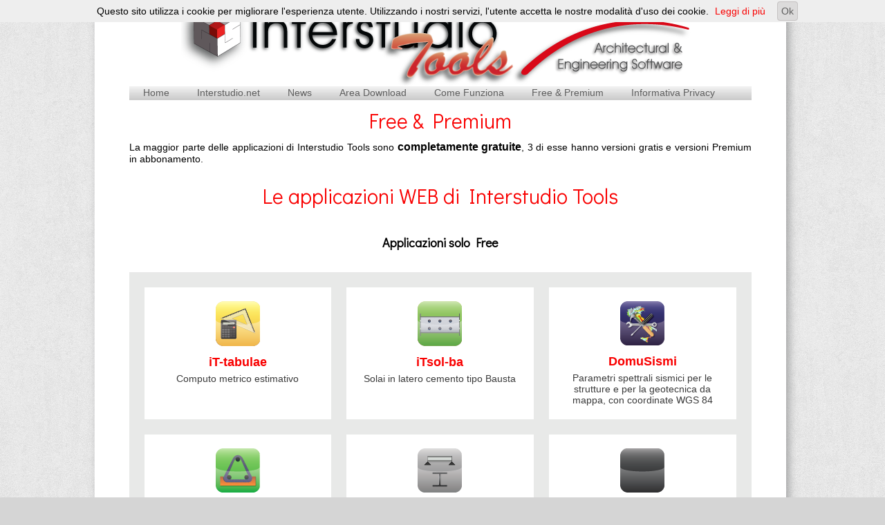

--- FILE ---
content_type: text/html;charset=UTF-8
request_url: https://istools.interstudio.net/ISTools/faces/free-premium.xhtml;jsessionid=2b9b13926ae250b8a2845f73a414
body_size: 2495
content:
<?xml version='1.0' encoding='UTF-8' ?>
<!DOCTYPE html>
<html xmlns="http://www.w3.org/1999/xhtml"><head><link type="text/css" rel="stylesheet" href="/ISTools/faces/javax.faces.resource/theme.css?ln=primefaces-aristo" /><script type="text/javascript" src="/ISTools/faces/javax.faces.resource/util/util.js;jsessionid=f50ea0c9e0e257329d566e595c11?ln=openfaces&amp;ofver=3.0.0"></script><script type="text/javascript" src="/ISTools/faces/javax.faces.resource/util/ajaxUtil.js;jsessionid=f50ea0c9e0e257329d566e595c11?ln=openfaces&amp;ofver=3.0.0"></script>
        <title> Interstudio Tools - Free Premium</title>
        <link type="text/css" rel="stylesheet" media="all" href="css/style.css" />
        <link href="https://fonts.googleapis.com/css?family=Didact+Gothic" rel="stylesheet" type="text/css" /></head>
    
    <body>
        <div class="wrapper">
        <div id="header"></div><span id="messaggi" class="messaggi pop_up_messaggi_hidden">



            <script type="text/javascript">
                 jQuery.noConflict();

                   jQuery(document).ready(function($) {
                          $(".chiudi").click(function() {
                         
                                $(".pop_up_messaggi").css('display','none');

                          });
                    });
            </script>
<form id="j_idt6" name="j_idt6" method="post" action="/ISTools/faces/free-premium.xhtml;jsessionid=f50ea0c9e0e257329d566e595c11" class="form-messaggi" enctype="application/x-www-form-urlencoded">
<input type="hidden" name="j_idt6" value="j_idt6" />

               <div class="contchiudi">
<script type="text/javascript" src="/ISTools/faces/javax.faces.resource/jsf.js?ln=javax.faces"></script>
<a href="#" onclick="mojarra.jsfcljs(document.getElementById('j_idt6'),{'j_idt6:j_idt8':'j_idt6:j_idt8'},'');return false" class="chiudi"> </a></div><script src="/ISTools/faces/javax.faces.resource/util/util.js?ln=openfaces&amp;ofver=3.0.0" type="text/javascript"></script><script src="/ISTools/faces/javax.faces.resource/validation/messages.js?ln=openfaces&amp;ofver=3.0.0" type="text/javascript"></script><script src="/ISTools/faces/javax.faces.resource/validation/validatorUtil.js?ln=openfaces&amp;ofver=3.0.0" type="text/javascript"></script><script type="text/javascript">
O$.addMessagesRenderer(new O$._MessagesRenderer('j_idt6:j_idt11', null, false, true, false, 'list', false, null, null, null));
</script><script type="text/javascript">
O$._presentationExistsForAllComponents();
</script><span id="j_idt6:j_idt11"></span><input type="hidden" name="javax.faces.ViewState" id="j_id1:javax.faces.ViewState:0" value="-1125268139490435835:297044646534303803" autocomplete="off" />
</form></span>
        
   
        <ul id="menu">
            <li>
<form id="j_idt15" name="j_idt15" method="post" action="/ISTools/faces/free-premium.xhtml;jsessionid=f50ea0c9e0e257329d566e595c11" enctype="application/x-www-form-urlencoded">
<input type="hidden" name="j_idt15" value="j_idt15" />
<a href="#" onclick="mojarra.jsfcljs(document.getElementById('j_idt15'),{'j_idt15:j_idt16':'j_idt15:j_idt16'},'');return false">Home</a><input type="hidden" name="javax.faces.ViewState" id="j_id1:javax.faces.ViewState:1" value="-1125268139490435835:297044646534303803" autocomplete="off" />
</form> </li>
            <li><a href="http://interstudio.net" target="blank">Interstudio.net</a></li>
            <li><a href="http://news.interstudio.net" target="blank">News</a></li>
         <li><a href="http://istools.interstudio.net/ISTools/faces/programmi.xhtml;jsessionid=f50ea0c9e0e257329d566e595c11" target="blank">Area Download</a></li>

<li><a href="/ISTools/faces/come-funziona.xhtml;jsessionid=f50ea0c9e0e257329d566e595c11">Come Funziona</a></li>
         <li><a href="/ISTools/faces/free-premium.xhtml;jsessionid=f50ea0c9e0e257329d566e595c11">Free  &amp; Premium</a></li>
         <li><a href="/ISTools/faces/privacy.xhtml;jsessionid=f50ea0c9e0e257329d566e595c11">Informativa Privacy</a></li>
        </ul>
            <div id="content" class="edilportale">
           
            <h3>Free &amp; Premium</h3>
            
            La maggior parte delle applicazioni di Interstudio Tools sono
            <strong>completamente gratuite</strong>, 3 di esse hanno versioni gratis e versioni
            Premium in abbonamento.<br />
            <br />
            <div>
              <h3>Le applicazioni WEB di Interstudio Tools</h3>
            </div>
            <br />
            <h2>Applicazioni solo Free</h2>
            <br />
            <table class="table-total-free">
              <tbody>
                <tr>
                    <td class="box-promo"><img src="/ISTools/icone/tabulae/64.png;jsessionid=f50ea0c9e0e257329d566e595c11" class="icona-tabella" /><span class="nome-tabella">iT-tabulae</span>
                        <p>Computo metrico estimativo</p></td>
              
                  <td class="box-promo"><img src="/ISTools/icone/solette/64.png;jsessionid=f50ea0c9e0e257329d566e595c11" class="icona-tabella" /><span class="nome-tabella">iTsol-ba</span>
                      <p>Solai in latero cemento tipo Bausta</p></td>
               
                  <td class="box-promo"><img src="/ISTools/icone/sismi/64.png;jsessionid=f50ea0c9e0e257329d566e595c11" class="icona-tabella" /><span class="nome-tabella">DomuSismi</span>
                      <p>Parametri spettrali sismici per le strutture e per la
                    geotecnica da mappa, con coordinate WGS 84</p></td>
                </tr>
                <tr>
                  <td class="box-promo"><img src="/ISTools/icone/solai/64.png;jsessionid=f50ea0c9e0e257329d566e595c11" class="icona-tabella" /><span class="nome-tabella">iTsol-all</span>
                      <p>Verifica di solette in calcestruzzo strutturale
                    alleggerito, Verifica allo SLU e allo SLE con controllo
                    della fessurazione e della deformabilità</p></td>
                
                  <td class="box-promo"><img src="/ISTools/icone/travi/64.png;jsessionid=f50ea0c9e0e257329d566e595c11" class="icona-tabella" /><span class="nome-tabella">iTtr-acc</span>
                      <p>Calcolo e ottimizzazione di travi IPE e HE</p></td>
                     <td class="box-promo"><img src="/ISTools/icone/vuota/64.png;jsessionid=f50ea0c9e0e257329d566e595c11" class="icona-tabella" /><span class="nome-tabella">Altre ...</span>
                         <p>Il numero delle applicazioni cresce continuamente</p></td>
                </tr>
                
              </tbody>
            </table>
            <br />
            <br />
            <h2>Applicazioni con versioni Free e Premium</h2>
            <br />
            <br />
            <table>
              <tbody>
                <tr>
                  <td class="noborder"></td><td class="noborder"></td>
                  <td class="free-button">Versione Free</td>
                  <td class="premium-button">Versione Premium</td>
                </tr>
                <tr>
                    <td class="noborder col1"><img src="/ISTools/icone/erede/64.png;jsessionid=f50ea0c9e0e257329d566e595c11" class="icona-tabella" /><span class="nome-tabella">iT-erede</span>
                  </td><td class="noborder col2">Compilazione dichiarazione di successione, modello F23 e
                    modello liquidazione delle imposte.</td>
                  <td>Nessuna limitazione fino a 2 eredi. Oltre 2 eredi,
                    filigrana iT-erede sul fondo dei PDF creati.</td>
                  <td>Nessuna limitazione. I documenti creati sono consultabili,
                    senza modifiche, anche dalla versione gratuita.</td>
                </tr>
                <tr>
                    <td class="noborder col1"><img src="/ISTools/icone/cerchiature/64.png;jsessionid=f50ea0c9e0e257329d566e595c11" class="icona-tabella" /><span class="nome-tabella">iT-cerchiature</span>
                    </td><td class="noborder col2">Cerchiature in acciaio in pareti in muratura</td>
                  <td>Limite di 2 setti<br />
                    Esportazione solo in formato PDF</td>
                  <td>Nessuna limitazione. I documenti creati sono consultabili,
                    senza modifiche, anche dalla versione gratuita.</td>
                </tr>
                <tr>
                    <td class="noborder col1"><img src="/ISTools/icone/cerchiatureca/64.png;jsessionid=f50ea0c9e0e257329d566e595c11" class="icona-tabella" /><span class="nome-tabella">iT-cerchiature-CA</span>
                    </td><td class="noborder col2">Cerchiature in calcestruzzo in pareti in muratura</td>
                  <td>Limite di 2 setti<br />
                    Esportazione solo in formato PDF</td>
                  <td>Nessuna limitazione. I documenti creati sono consultabili,
                    senza modifiche, anche dalla versione gratuita.</td>
                </tr>
              </tbody>
            </table>
            <br />
            <h3>Prezzi di lancio degli abbonamenti Premium</h3><br />
            <br />
            <table class="prezzi-premium">
              <tbody>
                <tr>
                    <td class="noborder"></td>
                  <td class="noborder period">Mensile</td>
                  <td class="noborder period">Semestrale</td>
                  <td class="noborder period">Annuale</td>
                </tr>
                <tr>
                    <td><span class="nome-tabella">iT-erede</span></td>
                  <td class="number">19 €</td>
                  <td class="number">59 €</td>
                  <td class="number">89 €</td>
                </tr>
                <tr>
                    <td><span class="nome-tabella">iT-cerchiature + iT-cerchiature-CA</span></td>
                  <td class="number">15 €</td>
                  <td class="number">49 €</td>
                  <td class="number">69 €</td>
                </tr>
              </tbody>
            </table>
            <br />
                        <div class="registrati"><a href="/ISTools/faces/registration.xhtml;jsessionid=f50ea0c9e0e257329d566e595c11">Registrati ed usa subito Interstudio Tools!</a></div>

            <br />
            
    <p id="senzagrazie"><br />
    </p>
            </div>
        </div>
        <div class="post-wrapper"></div>
        
        <script src="js/cookiechoices.js"></script>
        <script>
          document.addEventListener('DOMContentLoaded', function(event) {
            cookieChoices.showCookieConsentBar('Questo sito utilizza i cookie per migliorare l\'esperienza utente. Utilizzando i nostri servizi, l\'utente accetta le nostre modalità d\'uso dei cookie. ',
              'Ok', 'Leggi di più', 'http://www.interstudio.net/privacy/');
          });
        </script>

    <script type="text/javascript" language="javascript">
    var sc_project=239914;
    var sc_invisible=1;
    </script>
    <script type="text/javascript" language="javascript" src="https://www.statcounter.com/counter/frames.js"></script>
    <noscript></noscript>

    <script type="text/javascript">
    var gaJsHost = (("https:" == document.location.protocol) ? "https://ssl." : "http://www.");
    document.write(unescape("%3Cscript src='" + gaJsHost + "google-analytics.com/ga.js' type='text/javascript'%3E%3C/script%3E"));
    </script>
    <script type="text/javascript">
    try {
    var pageTracker = _gat._getTracker("UA-8571238-2");
    pageTracker._trackPageview();
    } catch(err) {}</script>

    </body>
</html>

--- FILE ---
content_type: text/css;charset=ISO-8859-1
request_url: https://istools.interstudio.net/ISTools/faces/css/style.css
body_size: 7068
content:
/* @override 
	http://localhost:8080/ISTools/faces/css/style.css
	http://localhost:8080/ISTools/css/style.css */
		
	a {
    text-decoration: none;
    color: #5e5e5e !important;
}

iframe{
    border: 1px solid #919191;
    margin: 0;
    padding: 0;

}

a:hover {
    text-decoration: underline;
    color: #f90000;

}

a.successione-table:visited {
    color: #f90000;

}

#header
{
    display: block;   
    margin-left: auto;   
    margin-right: auto;
    background: url(images/logo.png) no-repeat center top;
    height: 125px;
}

#header-area-download
{
    display: block;   
    margin-left: auto;   
    margin-right: auto;
    background: url(images/logo-area-download.png) no-repeat center top;
    height: 148px;
}

div.wrapper {
    width: 1000px;
    margin: 0 auto;
    background: url(images/background/foglio-centrale.png) 0 bottom;
    padding-left: 15px;
    padding-right: 22px;
    min-height: 600px;
}

.wrapper:after{
    content: ".";
    display: block;
    height: 0;
    clear: both;
    visibility: hidden;
    padding-bottom: 20px;
}

.post-wrapper {
    width: 1000px;
    margin: 0 auto;
    padding-left: 15px;
    padding-right: 22px;
    min-height: 100%;
    padding-top: 30px;
    background: url(images/background/foglio-fondo.png) 0 bottom;
}

.post-wrapper a {
    font-size: 12px;
    padding-bottom: 5px;
    padding-left: 5px;
    color: #aaaaaa !important;
}

html, body { 
    padding: 0; 
    margin: 0;
    font-family: 'Arial', sans-serif;
    font-size: 14px;
    color: #000;
}
body{
    background: #fff;
    color: #000;
    margin-right: auto; 
    margin-left: auto;
}

body {
    height: 100%;

    margin: 0;
    padding: 0;
    background-color: #d5d5d5;
    background-image: url(images/background/soft_wallpaper.png);
    font-family: "Helvetica Neue", Arial, Helvetica, Geneva, sans-serif;
}

#colright
{
    float: right;
    font: 90% Arial, Helvetica, sans-serif;
    margin: 0;
    padding: 0;
    width: 20%;
}

#userbar, #userbar2
{
    border-bottom:  1px solid #CCC;
    color: #000;
    text-align: right;
    width: 900px;
    margin: 0 auto 20px;
    clear: both;
}

.tabella_dati thead.o_table_header_section {
    text-align: left;
    color: #212121;
    background-color: #eaeaea;
}

.tabella_dati  td {
    text-align: center;
    padding-top: 10px;
    padding-bottom: 10px;
}

.tabella_dati {
    width: 660px;
    font-size: 14px;
}

.menuactivityleft .tabella_dati {
    width: 690px;
}

span.versione {
    font-size: 14px;
    margin-left: 15px;
}

.formsuccessione tbody tr td h4 {
    float: left;	
}

.formsuccessione .copia-erede {
    margin-top: 22px;
    display: block;
    float: left;
    margin-left: 20px;
}

a.tooltipjs.button.esporta-button.lastbuttonnoborder {
    border: none;
}

.bottoni-activity-computo .button{
    width: 24px;
    height: 24px;
    display: block;
    float: left;
    border: none;
    padding: 0px;
}

.tabella_dati img{
    margin-left: 5px;
    margin-right: 5px;
}

img.icona-lente {
    margin-bottom: -4px;
}
.tabella_dati .o_filter_row_cells {
    padding-bottom: 1px;
    padding-top: 1px;
}

.tabella_attivita .colonna1{
    width: 70px;
    background-color: #eaeaea;
    border: 1px solid #c0c0c0;  padding: 10px;
    color: #424242;
    font-weight: bold;
    direction: ltr;
    text-transform: none;
    text-align: center;
}

#contentleft div.about-us p {
    text-align: justify;
}

#contentleft span.beta-advice {
    padding: 20px;display: block;
}

#contentleft div.avvertenze {
    font-size: 12px;
    padding: 20px;
    color: #797979;
    text-align: justify;
    line-height: 16px;
}

label.autosave-banner {
    font-size: 14px;
    color: #323232;
    text-align: left;
    background: url(images/documentino.png) no-repeat;
    padding-left: 20px;
    padding-bottom: 2px;
    padding-top: 1px;
}

.info-panel-fixed {
    position: fixed;	top: 350px;
    left: 33%;
}

.eredi-fixed {
    position: fixed;	top: 350px;
    left: 33%;
}

.immobili-fixed {
    position: fixed;	top: 350px;
    left: 33%;
}

.azioni-fixed {
    position: fixed;	top: 350px;
    left: 33%;
}

.aziende-fixed {
    position: fixed;	top: 350px;
    left: 33%;
}

.altribeni-fixed {
    position: fixed;	top: 350px;
    left: 33%;
}

.passivita-fixed {
    position: fixed;	top: 350px;
    left: 33%;
}

div.introtext-home {
    width: 900px;
    margin: 0 auto;
    font-size: 16px;
    color: #262626;
    line-height: 21px;
}

#content div.introtext-home p {
    text-align: center;
}

.boxes {
    padding-top: 20px;
    padding-bottom: 20px;
}

div.title-home-page {
}

.donazioni-fixed {
    position: fixed;	top: 350px;
    left: 33%;
}

td.colonna-icona{
    padding-right: 10px;
    padding: 5px;
}


.tabella_attivita .colonna2{
    width: 440px;
    border: 1px solid #c0c0c0;

    padding: 3px;
    font-size:12px;
vertical-align: top;
text-align: justify;
}

#content div table.tabella_attivita thead {
    border: 1px solid #c0c0c0 !important;

}

#content div table.tabella_attivita thead tr th {
    direction: ltr;
    text-align: left;
}




.tabella_attivita .colonna3{
    width: 50px;
    background-color: #eeeeee;
    border: 1px solid #c0c0c0;  padding: 10px;
    color: #424242;
    font-weight: bold;
}

.tabella_attivita .colonna4{
    padding: 10px;

}

.tabella_attivita{

    font-family: Arial,Helvetica,sans-serif;
    font-size: 14px;

}

.right-column {
    float: right;	
    margin-right: 50px;

}

#contentleft {
    float: left;
    width: 690px;	
    margin-left: 50px;
    position: relative;
}

#content {


}

#content h4 {
    text-align: left;
}

.about-us h4 {
    color: #f90000;

}

ul#menu {
    list-style-type: none;
    margin: 0 auto;
    background-image: url(images/bottonesprite.png);
    width: 900px;
    display: block;
    height: 20px;
    padding: 0;
}

#menu li{
    float: left;
    margin: 0;
}

#menu li a{
    margin: 0;
    display: block;
    background-image: url(images/bottonesprite.png);
    color: #5e5e5e;
    text-decoration: none;
    font-size: 14px;
    padding: 1px 20px 2px;
}



#menu li a:hover {
    background-position: bottom;
    color: #eaeaea !important;
}

div.contatti-ordine {
	padding: 60px 140px 80px;
}

div.testo-bonifico {
		padding: 10px 80px 10px;
	
}
/*buttons*/

.button {
    border: 1px solid #c6c3c3; background: #dcdbdb url(images/ui-bg_highlight-soft_75_dcdbdb_1x100.png) 50% 50% repeat-x; font-weight: normal; color: #555555; 

    -moz-border-radius: 4px; -webkit-border-radius: 4px; border-radius: 4px;
    font-size: 14px;
    padding: 5px;
    margin-left: 2px;
    margin-right: 2px;
    text-decoration: none;
}

.bottoni-activity {
    border: 1px solid #c6c3c3;
    display: block;
    background: #dcdbdb url(images/ui-bg_highlight-soft_75_dcdbdb_1x100.png) 50% 50% repeat-x;
    height: 26px;
    clear: both;
    margin-bottom: 10px;
}

.testo-footer-premium {
	margin-top: 100px;
	display: block;
	margin-bottom: 10px;
}

#contentleft div.bottoni-risultati, #contentleft .comandi-activity {
    border: 1px solid #c6c3c3;
    display: block;
    background: #dcdbdb url(images/ui-bg_highlight-soft_75_dcdbdb_1x100.png) 50% 50% repeat-x;
    height: 26px;
    margin-bottom: 10px;
}

#contentleft div.bottoni-risultati a.export-button img, #contentleft div.comandi-activity a.export-button img{
    width: 24px;
    margin-top: -6px;
}

.bottoni-activity a.button:hover, .bottoni-activity a.button:active{
    text-shadow: 0px 0px 1px #fff;
}

bottoni-risultati {
    display: block;
    height: 30px;

}

a.sceglimappa-link {
    font-size: 14px;
    width: 200px;
    display: block;
    line-height: 50px;
    vertical-align: top;
    height: 50px;
    text-align: left;
}

a.sceglimappa-link img {
    margin-right: 10px;
}

#dataNewPanel .export {
}
.export a img {
    margin-bottom: -9px;
}

#map_canvas {
    z-index: 600px;
}



.tabella_dati .button {
    display: block;
}
/*.button:hover,
.button.attivo{
    border: 1px solid #b8b7b7; background: #bfbaba url(images/ui-bg_highlight-soft_75_bfbaba_1x100.png) 50% 50% repeat-x; font-weight: normal; color: #484949;
    text-decoration: none;
}*/

.tabella_attivita .button {
    display: block;
    width: 110px;
    text-align: center;
}

.button:active { border: 1px solid #aaaaaa; background: #ffffff url(images/ui-bg_glass_65_ffffff_1x400.png) 50% 50% repeat-x; font-weight: normal; color: #212121; }

h3 {
    color: #f90000;
    font: normal normal normal 30px 'Didact Gothic', sans-serif;
    margin-top: 10px;
    margin-bottom: 10px;
    text-align: center;
}

.edilportale strong {
	font-size: 16px;
	font-weight: bolder;
}

table.boxes img{
    margin: 0 30px;
}

.boxes span {
    display: block;
    padding: 5px 20px;
    text-align: justify;
}

.boxes h3 {
    margin: 0;
    font-size: 21px;
    text-align: center;
    height: 60px;
}

.boxes tbody tr td {
    vertical-align: top;
}

h2 {
    font: normal normal normal 14px 'Didact Gothic', sans-serif;
    font-weight: bold;
    margin-top: 10px;
    margin-bottom: 15px;
    text-align: center;
}

h1 {
    font-size: 22px;
    margin-top: 10px;
    margin-bottom: 10px;
    text-align: center;
}

#dataNewPanel {
    top: 200px;
    text-align: center;
    left: 0;
}



.dataNewPanel {
    top: 200px;
    text-align: center;
    left: 0;
}

#dialogSave1, #dialogSave2 {
    position: fixed;
    top: 300px;
    left: 0;
    width: 100%;
    z-index: 9000;
}

.otherfixed {
    position: fixed;
    top: 300px;
    left: 0;
    width: 100%;
    z-index: 9000;
}

.NewPanel {
    position: fixed;
    top: 300px;
    left: 0;
    width: 100%;
}

#NewPanel span.menuactivityright {
    width: 435px;
    display: block;
    margin: 0 auto;
    background-color: #fcfcfc;
    border: 1px solid #b7b7b7;
    padding: 30px;
    -moz-box-shadow: 1px 1px 10px #888;
    -webkit-box-shadow: 1px 1px 10px #888;
    box-shadow: 1px 1px 10px #888;
}


.menuactivityleft {
    width: 435px;
    display: block;
    margin: 0 auto;
    background-color: #fcfcfc;
    border: 1px solid #b7b7b7;
    padding: 30px;
    -moz-box-shadow: 1px 1px 10px #888;
    -webkit-box-shadow: 1px 1px 10px #888;
    box-shadow: 1px 1px 10px #888;
    text-align: center;
}
.menuactivityleft.big {
  width: 690px;margin-top: -200px; max-height: 500px; overflow: scroll;
}
.modale-registrazione {
    position: fixed;
    top: 200px;
    width: 100%;
    left: 0;
}

#dataTablePanel .menuactivityleft{
    width: 690px;
    z-index: 3010;
}

#dataTablePanel {
    position: fixed;
    top: 100px;
    left: 0px;
    width: 100%;
    z-index: 3000;
}

.comandi-activity .button {
    margin: 10px;
    padding: 2px 7px;
    float: left;
}

.bottoni-activity .button {
    border: none; background:none; font-weight: normal; color: #555555; 

    -moz-border-radius: 0px; -webkit-border-radius: 0px; border-radius: 0px;
    font-size: 14px;
    text-decoration: none;
    border-right: 1px solid #c6c3c3;
    border-left: 1px solid #d5d5d5;

    display: block;
    float: left;
    padding: 2px 10px;
    margin: 3px 0px;
    text-transform: none;
}

#contentleft div.bottoni-risultati .button, #contentleft .comandi-activity .button{
    border: none; background:none; font-weight: normal; color: #555555; 

    -moz-border-radius: 0px; -webkit-border-radius: 0px; border-radius: 0px;
    font-size: 14px;
    text-decoration: none;
    border-right: 1px solid #c6c3c3;
    border-left: 1px solid #d5d5d5;

    display: block;
    float: left;
    padding: 2px 10px;
    margin: 3px 0px;
    text-transform: none;

}

.comandi-activity .export-button, bottoni-activity .export-button {
    margin: 7px 5px;
    display: block;
    float: left;

}
bottoni-risultati .button {
    margin: 7px 5px;
    display: block;
    float: left;

}


bottoni-risultati .export-button {
    margin: 7px 5px;
    display: block;
    float: left;

}

#contentleft div.bottoni-risultati a, #contentleft div.comandi-activity a {
    margin: 7px 5px;
    display: block;
    float: left;
}

#dialogSave1 .button {
    margin-left: 10px;
    width: 40px;
}

#NewPanel .o_floatingIconMessage {
    margin-left: 10px;
}

#NewPanel .button {
    margin-left: 10px;
}

.modal-activity div.modal-activity-window input {
    margin-left: 10px;
}

#dataLoadPanel .button {
    margin-bottom: 10px;
}

.comandi-activity {
clear: both;
    margin: 0 auto;}

.error{

    color: #FF0000;
}


table.center {
    text-align: left;
    width: 390px;
}

#contenteright {
    margin-top: 15px;
    z-index: 2999;
    background: white;

}

.inputform {
    position: relative;
    max-width: 700px;
}



table.left {
    clear: both;
    width: 650px;
    border: 1px solid #D3D3D3;
}




#coltextright { width: 100px; text-align: right;}
#coltextright2 { width: 250px; text-align: right;}
.coltextright { width: 100px; text-align: right;}
.coltextright0 { width: 50px; text-align: right;}
#rowheader{ background-color: #eeeeee; border: 1px;}

.prova {
    background-color: #d5d5d5;
    text-align: left;
}



.my-wrapper {
    float: right;

}



#contentrighttop{
    float:left;
    width: 20%;
    padding-left: 20;
    height: 65px;
}

#contentlefttop{
    width: 80%;
    text-align: left;
    float:left; 
    padding:0px;
    height: 65px;
}

.link-articolo {
    width: 192px;
    margin-bottom: 20px;
    text-align: justify;
    color: #343433;
    padding: 5px;
    font-size: 14px;
    border: 1px solid #d4d6d4;
}

#login div.sfondo-centro form{
    padding-top: 30px;
}

#login div.sfondo-centro div.login_message {
    padding-top: 30px;

}

span.admin-modal {

    position: fixed;
    top: 300px;
}

.admin-modal-message {
    width: 835px;
    display: block;
    background-color: #fcfcfc;
    border: 1px solid #b7b7b7;
    padding: 30px;
    -moz-box-shadow: 1px 1px 10px #888;
    -webkit-box-shadow: 1px 1px 10px #888;
    box-shadow: 1px 1px 10px #888;
    text-align: center;
    margin-top: 0;
    margin-left: 92px;
    margin-bottom: 0;
}


.admin-tab tbody td, .conf-admin tbody td{
    /*    height: 20px; */
    padding: 3px;
    font-size: 12px;
}
.admin-tab thead td, .conf-admin thead td{
    padding: 5px;
    font-size: 12px;
}

.modal-activity {
    position: fixed;
    top: 300px;
    left: 0;
    width: 100%;
     z-index: 9999;
}

div.modal-activity-window {
    width: 435px;
    display: block;
    margin: 0 auto;
    background-color: #fcfcfc;
    border: 1px solid #b7b7b7;
    padding: 30px;
    -moz-box-shadow: 1px 1px 10px #888;
    -webkit-box-shadow: 1px 1px 10px #888;
    box-shadow: 1px 1px 10px #888;
    position: relative;
}

.close-modal, .chiudi {
    position: absolute;
    top: 5px;
    right: 5px;
    display: block;
    width: 14px;
    height: 14px;
    background: url(images/chiudi.png) no-repeat;
}

a.close-modal:active, .chiudi:active {
    background-position: 0 bottom;
}

div.messages {
    width: 300px;
    height: 200px;
    background: gold;
}

#messaggi.messaggi.pop_up_messaggi {
    position: fixed;
    top: 300px;
    left: 0;
    width: 100%;
    z-index: 9999;
}

.pop_up_messaggi_hidden
{
    display: none;
}
.form-messaggi {
    color: red;
    width: 435px;
    display: block;
    margin: 0 auto;
    background-color: #fcfcfc;
    border: 1px solid #b7b7b7;
    padding: 30px;
    -moz-box-shadow: 1px 1px 10px #888;
    -webkit-box-shadow: 1px 1px 10px #888;
    box-shadow: 1px 1px 10px #888;
    position: relative;
    font-weight: bold;
    font-size: 14px;
    text-align: center;
    z-index: 1000;
}
.form-messaggi ul{
    padding: 0;
    margin: 0;
}
.form-messaggi ul li{
    list-style-type: none;
    padding-bottom: 10px;
}

#content div.error-page {
    text-align: center;
}
.modal-activity.pop_up_messaggi {
    display: block;	
}

.modal-activity.pop_up_messaggi_hidden {
    display: none;	
}

label.titolo-activity {
    display: block;
    color: #f90000;
    font-size: 18px;
    margin-bottom: 10px;
    font-weight: bold;float: left;
}

.tabella_attivita .colonna2 a:hover{
  text-decoration: none;
}

#contentleft table.tabella_attivita tbody tr td.colonna2 p {

}

span.sottotitolo-activity {
    display: block;
    font-weight: bold;
    margin-bottom: 2px;
    clear: both;
}

p {

}

#contentleft table.tabella_attivita tbody p {
    margin: 0;
}

#infoDialog {
    position: fixed;
    top: 300px;
    left: 0;
    width: 100%;
    z-index: 9000;
}

.modal-activity-window-info {
    position: fixed;
    top: 300px;
    left: 0;
    width: 100%;
    z-index: 9000;

}

div.registrazione {
    width: 530px;
    margin: 20px auto 0;
}

.registrazione input.button {
}

div.registrazione font {
    display: block;
    text-align: center;
    clear: both;
    margin-top: 10px;
}


table.formsuccessione {
    clear: both;
    width: 650px;
}
.split-title-left{
    width: 45%;
   padding-right: 5%;
   text-align: right !important;
    float: left;
}
.split-title-right{
    width: 45%;
    padding-left: 5%;
    float: left;
    text-align: left !important;
}

.successione-table {
    display: block;

    height: 25px;
    padding-top: 7px;
    font: 16px 'Didact Gothic', sans-serif;
    text-align: center;
    color: #f90000;
    background-image: url(images/grad-tabella-erede.png);
}



.successione-table-div {
    border:  1px solid #CCC;
    height: 110px;

}

.successione-table-div2 {
    border:  1px solid #CCC;
    height: 130px;

}

.tabella_succ_home {
    width: 650px;
    font-size: 14px;
}

.tabella_succ_home  td {
    text-align: center;
    padding-top: 10px;
    padding-bottom: 10px;
}

#dialogSave1 {
    position: fixed;
    top: 300px;
    left: 0;
    width: 100%;
    z-index: 9000;
}

.dialogSave1 {
    position: fixed;
    top: 300px;
    left: 0;
    width: 100%;
    z-index: 9000;
}

#movable-items
{
    right: 0px;
    float: right;
    z-index: 2900;
}

div.about-us {
    padding-right: 20px;
    font-size: 14px;
    line-height: 18px;
}

p.firstp {
    margin-top: 0;
}

.bottoni-grafica-column .button{
    float: left;
    width: 24px;
    height: 25px;
    margin-left: 0px;
    margin-right: 0px;
    background-position: top center;
    padding: 0px 4px 0px 5px;
    background-color: transparent;
    background-color: none;
    border-left: none;
    border-top: none;
    border-right: 1px solid #d5d5d5;
    border-bottom: none;
    border-radius: 0px;
    -moz-border-radius: 0px; /* firefox */
    -webkit-border-radius: 0px; /* safari, chrome */
}



.apri-button{
    background: url(images/apri-button.png) no-repeat;
}

.condividi-button{
    background: url(images/condividi-button.png) no-repeat;

}

.rinomina-button{
    background: url(images/rinomina-button.png) no-repeat;

}

.esporta-button{
    background: url(images/esporta-button.png) no-repeat;

}

.elimina-button{
    background: url(images/elimina-button.png) no-repeat;
    border: none !important;


}

.duplica-button{
    background: url(images/duplica-button.png) no-repeat;
    border: none !important;

}

.copia-button{
    background: url(images/copia-button.png) no-repeat;
    border: none !important;
}

.incolla-button{
    background: url(images/incolla-button.png) no-repeat;
    border: none !important;
}

.incolla-domus-button{
    background: url(images/incolla-domus-button.png) no-repeat;
    border: none !important;
}

.modifica-button{
    background: url(images/modifica-button.png) no-repeat;
    border: none !important;
}

.nuovo-button{
    background: url(images/nuovo-button.png) no-repeat;
    border: none !important;
}

.nuovo-titolo-button{
    background: url(images/titolo-button.png) no-repeat;
    border: none !important;
}

.nuovo-da-prezziario-button{
    background: url(images/nuovo-da-prezzario-button.png) no-repeat;
    border: none !important;
}

.salva-in-prezziario-button{
    border: none !important;
	background: url(images/salva-in-prezzario-button.png) no-repeat;
}


.apri-button:hover{
	background-repeat: no-repeat;
	background-position: center -27px;
}


.condividi-button:hover{
	background-repeat: no-repeat;
	background-position: center -27px;
}

.rinomina-button:hover{
	background-repeat: no-repeat;
	background-position: center -27px;
}

.esporta-button:hover{
	background-repeat: no-repeat;
	background-position: center -26px;
}

.elimina-button:hover{
	background-repeat: no-repeat;
	background-position: center -27px;
}

.duplica-button:hover{
	background-repeat: no-repeat;
	background-position: center -26px;
}

.copia-button:hover{
	background-repeat: no-repeat;
	background-position: center -25px;
}

.incolla-button:hover{
	background-repeat: no-repeat;
	background-position: center -27px;
}

.incolla-domus-button:hover{
	background-repeat: no-repeat;
	background-position: center -27px;
}

.modifica-button:hover{
	background-repeat: no-repeat;
	background-position: center -27px;
}

.nuovo-button:hover{
	background-repeat: no-repeat;
	background-position: center -27px;
}

.nuovo-titolo-button:hover{
	background-repeat: no-repeat;
	background-position: center -27px;
}

.nuovo-da-prezziario-button:hover{
	background-repeat: no-repeat;
	background-position: center -27px;
}

.salva-in-prezziario-button:hover{
	background-repeat: no-repeat;
	background-position: center -27px;
}

.nuova-apertura-button{
    background: url(images/nuova-apertura-button.png) no-repeat;
    border: none !important;
}


.nuova-apertura-button:hover{
    background: url(images/nuova-apertura-button.png) no-repeat center -29px;
}


.modifica-quantita-button{
    background: url(images/modifica-quantita-button.png) no-repeat;
    border: none !important;
    display: block;
    width: 20px !important;
        height: 20px !important;
        padding: 0px;
        margin-top: 5px;

}

.modifica-quantita-button:hover{
	background-repeat: no-repeat;
	background-position: left -22px;
}

.bottoni-risultati .export-button {
    font-size: 14px;
    text-decoration: none;
    border-right: 1px solid #c6c3c3;
    border-left: 1px solid #d5d5d5;
    margin: 1px !important;
    padding-right: 5px;
    padding-left: 5px;
}

.bottoni-risultati a.export-button img {
    margin-top: 0 !important;
    margin-bottom: -6px;
    margin-right: 8px;
}


.tabella_dati_computo thead.o_table_header_section {
    text-align: left;
    color: #212121;
    background-color: #dcdbdb;
    font-size: 14px;
}

.tabella_dati_computo  td {
    text-align: center;
    padding-top: 1px;
    padding-bottom: 1px;
}
.tabella_dati_computo {
    width: 690px;
    font-size: 12px;
}

.menuactivityleft .tabella_dati_computo {
    width: 690px;
}


.button-computo {
    border: 1px solid #c6c3c3; 
    background: #eeeeee url(images/ui-bg_highlight-soft_75_dcdbdb_1x100.png) 50% 50% repeat-x; 
    font-size: 14px;
    padding: 5px;
    text-decoration: none;
    color: #000000;
	margin: 5px 2px;
}

.bottoni-activity-computo {position: fixed;
    background: #eeeeee; 
    width: 30px; 
    display: block; 
    border: 1px solid #c6c3c3;
    display: block;
    height: 24px;
    margin: 0px 0px 0px -40px;
    padding-top: 5px;
    min-height: 248px;
    top: 40%;
}

.bottoni-activity-computo .button-computo {
    padding-top: 2px;
    border: none; 
    background:none; 
    color: #555555; 
    -moz-border-radius: 0px; -webkit-border-radius: 0px; border-radius: 0px;
    border-right: 1px solid #c6c3c3;
    /*	border-left: 1px solid #d5d5d5;
    
        display: block;
        float: left;
        padding: 2px 10px;
        margin: 3px 0px;*/
}

#sortable { 
    list-style-type: none; 
    margin: 0; 
    padding: 0;
}
    
#sortable li { 
    min-height: 35px; 
    width: 100%;
    background-image: none; 
    background-color: #ffffff; 
    color: #000000; 
    padding: 0; 
    cursor: pointer;
    font-weight: normal;
	border-bottom: 1px solid #fff;
}

#sortable li.categoria{
    background: #f6f6f6;
    font-weight: bold;
}

.computo-table-div {
    border:  1px solid #CCC;
    position: relative;
    padding-bottom: 20px;
}

.computo-table-div2 {
    border:  1px solid #CCC;
    height: 120px;
    position: relative;padding-bottom: 20px;
}

a.procedi-link {
	position: absolute;
	bottom: 5px;
	right: 5px;
	font-size: 12px;
}

.tabella_computo_home {
    width: 650px;
    font-size: 14px;
}



.tabella_computo_home_div_interno{
    padding-left: 15px; 
    padding-right: 15px; 
    padding-bottom: 5px; 
    padding-top: 10px;
}

.tabella_contatti thead.o_table_header_section {
    text-align: left;
    color: #212121;
    background-color: #eaeaea;
}

.tabella_contatti  td {
    text-align: center;
    padding-top: 5px;
    padding-bottom: 5px;
}

.tabella_contatti {
    width: 500px;
    font-size: 12px;
}

.header-tabella-dati-setto{
    color: #212121; 
    background-color: #dcdbdb;
    border: 1px solid #c0c0c0;
    
}

#sortable li.apertura{
    background: #f6f6f6;
}


.tabella_risultati_setti  td {
    width: 85px;
    text-align: center;
    padding-top: 1px;
    padding-bottom: 1px;
}



.tabella_risultati_setti {
    width: 680px;
    font-size: 12px;
    
     border: 1px solid #c0c0c0;
}


.tabella_esempi thead.o_table_header_section {
    text-align: left;
    color: #212121;
    background-color: #eaeaea;
}

.tabella_esempi  td {
    text-align: center;
}

.tabella_esempi {
    width: 660px;
    font-size: 14px;
}

.tabella_reseller thead.o_table_header_section {
    text-align: left;
    color: #212121;
    background-color: #dcdbdb;
    font-size: 14px;
}

.tabella_reseller  td {
    text-align: center;
    padding-top: 4px;
    padding-bottom: 4px;
}
.tabella_reseller {
    width: 690px;
    font-size: 13px;
}

.menuactivityleft .tabella_reseller {
    width: 690px;
}

a.versione-free {
	float: left;
	margin-bottom: 20px;
        margin-right: 0px;
        margin-left: 20px;
}

.edilportale table {
	border: none;
}

.free-button {
	background-image: -webkit-linear-gradient(top, #8ac449 0%, #45b44f 100%);
	background-image: -moz-linear-gradient(top, #8ac449 0%, #45b44f 100%);
	background-image: -ms-linear-gradient(top, #8ac449 0%, #45b44f 100%);
	background-image: linear-gradient(to bottom, #8ac449 0%, #45b44f 100%);
	-moz-border-radius: 10px;
	border-radius: 10px;
	color: #ffffff;
	font: 21px Arial, "Helvetica Neue", Helvetica, Geneva, sans-serif;
	font-weight: bold;
	text-align: center;
	text-shadow: 0 0 2px #ffffff;
}

.premium-button {
	background-image: -webkit-linear-gradient(top, #e19380 0%, #e24833 100%);
	background-image: -moz-linear-gradient(top, #e19380 0%, #e24833 100%);
	background-image: -ms-linear-gradient(top, #e19380 0%, #e24833 100%);
	background-image: linear-gradient(to bottom, #e19380 0%, #e24833 100%);
	-moz-border-radius: 10px;
	border-radius: 10px;
	color: #ffffff;
	font: 21px Arial, "Helvetica Neue", Helvetica, Geneva, sans-serif;
	font-weight: bold;
	text-align: center;
		text-shadow: 0 0 2px #ffffff;
	
}

.nome-tabella {
display: block;	clear: left;
	padding-top: 10px;
	padding-bottom: 5px;
	    color: #f90000;
	font-size: 18px;
	font-weight: bold;
}

.prezzi-premium .noborder .nome-tabella {
	color: #504e4e;
}

.table-total-free .noborder {
	text-align: center;
}

table.prezzi-premium {
width: 640px;
margin: 0 auto;
	font-size: 16px;
	background-color: #d80d16;
	padding: 10px 20px;
}

.table-total-free {
	background-color: #e8e9e8;
	padding: 10px 10px;
}

.edilportale .funzioni {
	padding: 0px;
	list-style: none;
	    color: #f90000;
	font-weight: bold;
	font-size: 15px;
	height: 145px;
}

.edilportale .funzioni li {
	text-align: center;
	float: left;
	width: 140px;
	padding: 0 5px 20px;
	height: 120px;
	vertical-align: middle;
}

td.number {
	color: #d70716;
	font-weight: bold;
	text-align: center;
	font-size: 30px;
}

td.noborder.period {
	text-align: center;
	font-weight: bold;
	color: #ffffff;
}

.edilportale {
	margin-left: 50px;
	margin-right: 50px;
	text-align: justify;
}

.registrati {
text-align: center;
	margin: 20px;
        background: #0035ea;
	-moz-border-radius: 10px;
	border-radius: 10px;
	font: 21px Arial, "Helvetica Neue", Helvetica, Geneva, sans-serif;
	font-weight: bold;
	text-align: center;
	padding: 10px;
        width: 480px;
        color: #ffffff !important;
}

.registrati a{
	color: #ffffff !important;
}

.registrati a:hover{
	text-decoration: none;
}
.registrati a:active{
	background: hsl(224, 99%, 60%);
	-moz-border-radius: 10px;
	border-radius: 10px;
	color: #ffffff !important;
	font: 21px Arial, "Helvetica Neue", Helvetica, Geneva, sans-serif;
	font-weight: bold;
	text-align: center;
	padding: 10px;
	text-decoration: none;
}

.noborder.col1 {text-align: center;
	width: 160px;
	color: #f2f2f2;
		background-color: #e9eae9;
	
}

.edilportale td{
	border: 1px solid #c7c7c7;
	padding: 10px;
	background-color: #ffffff;
}

td.noborder {
	border: none;
	background: none;
}

.noborder.col2 {
	width: 150px;
	text-align: left;
	color: #3a3a3a;
	background-color: #e9eae9;
}

.box-promo p {
		color: #3a3a3a;
	margin: 0;
}

#content img.promo-edil-image {
	float: right;
	margin-left: 50px;
	width: 240px;
	clear: right;
	margin-bottom: 79px;
}

span.clear {
clear: both;
width: 100%;
display: block;
}

img.promo-blochi-logo {
	float: right;
	margin-left: 50px;
	margin-bottom: 50px;
	margin-top: 50px;
}

.edilportale h2 {
	font-size: 18px;
}

div.bottoni-free {
	float: right;
}

.versione-free img{ 
width: 180px;
	
}


.table-total-free .box-promo {
	width: 25%;
	border-color: #e8e9e8;
	text-align: center;
	vertical-align: top;
	padding: 20px;
	border-width: 10px;
}


.attivita-free, .attivita-protected, .attivita-free-protected {
	display: block;
	background-image: -webkit-linear-gradient(top, #8ac53e 0%, #3eb548 99.6%);
	background-image: -moz-linear-gradient(top, #8ac53e 0%, #3eb548 99.6%);
	background-image: -ms-linear-gradient(top, #8ac53e 0%, #3eb548 99.6%);
	background-image: linear-gradient(to bottom, #8ac53e 0%, #3eb548 99.6%);
	font-family: Arial, "Helvetica Neue", Helvetica, Geneva, sans-serif;
	text-transform: uppercase;
	color: #ffffff !important;
	padding: 3px 6px;
	float: left;
	border: 1px solid #ffffff;
	-moz-border-radius: 5px;
	border-radius: 5px;
}

.attivita-protected{
	background-image: -webkit-linear-gradient(top, #e29480 0%, #e54428 100%);
	background-image: -moz-linear-gradient(top, #e29480 0%, #e54428 100%);
	background-image: -ms-linear-gradient(top, #e29480 0%, #e54428 100%);
	background-image: linear-gradient(to bottom, #e29480 0%, #e54428 100%);
}

div.bottone-versione {
	height: 120px;
	float: left;
	display: block;
}

.post-pagamento{
	padding-top: 50px;
	padding-bottom: 50px;
	text-align: center;
}

.versione-free:hover{
    text-decoration: none;
}


.toolbar{
	width: 200px;
	float: left;
	margin: 0px;
	margin-right: 10px;
        margin-top: 50px;
	padding: 0px;
}
.toolbar li{
	background-color: #dfdfdf;
	list-style: none;
	margin-bottom: 2px;
}

.toolbar li ul li{
	background: none;

}

.toolbar li ul li a{
	font-size: 14px;
	text-indent: 30px;
}


.toolbar li a:hover{
		background-color: #d0d2d2;

}

.toolbar li.active a:hover{
	background-color: #f2f2f2;

}

.toolbar li a{

	padding: 5px;
	display: block;
		height: 20px;
		width: 190px;
	color: #818283;
	text-decoration: none;
}

.toolbar li.active{
	background-color: #f2f2f2;
}
.toolbar li.active a{
		color: white;

}
.toolbar li.active a.active{
	font-weight: bold;
}

#top {
    position: fixed;
    top: 0;
    left: 0;
    z-index: 1000;
    width: 100%;
    height: 35px;
    background-color: #FF0000;
}

.admin-toolbar{
    width: 110px;
    float: left;
    margin: 10px;
    padding: 0px;
}
.admin-toolbar li{
    background-color: #dfdfdf;
    list-style: none;
    margin-bottom: 2px;
}

.admin-toolbar li ul li{
    background: none;

}

.admin-toolbar li ul li a{
    font-size: 14px;
    text-indent: 30px;
}


.admin-toolbar li a:hover{
    background-color: #d0d2d2;

}

.admin-toolbar li.active a:hover{
    background-color: #f2f2f2;

}

.admin-toolbar li a{

    padding: 5px;
    display: block;
    height: 35px;
    width: 100px;
    color: #818283;
    text-decoration: none;
}

.admin-toolbar li.active{
    background-color: #f2f2f2;
}
.admin-toolbar li.active a{
    color: white;

}
.admin-toolbar li.active a.active{
    font-weight: bold;
}

#dropbox {
    width: 500px;
    height: 150px;
    border: 1px solid gray;
    border-radius: 5px;
    padding: 30px;
    color: gray;
    margin-bottom: 20px;
}

progress {  
    background-color: #f3f3f3;  
    border: 0;  
    height: 18px;  
    border-radius: 9px;  
}  

.tabella_file_conversione thead.o_table_header_section {
    text-align: left;
    color: #212121;
    background-color: #eaeaea;
}

.tabella_file_conversione  td {
    text-align: center;
    padding-top: 10px;
    padding-bottom: 10px;
}

.tabella_file_conversione {
    width: 600px;
    font-size: 14px;
}


.button-converti{
    
    background: #FFBF00; 
    border: 1px solid #c6c3c3; 
    font-weight: normal; 
    color: #555555; 
    -moz-border-radius: 4px; -webkit-border-radius: 4px; border-radius: 4px;
    font-size: 14px;
    padding: 5px;
    margin-left: 2px;
    margin-right: 2px;
    text-decoration: none;
}

.button-converti:hover { 
    border: 1px solid #aaaaaa; 
    background: #f3f3f3; 
    font-weight: normal; color: #212121; 
}  

.button-converti:active { 
    border: 1px solid #aaaaaa; 
    background: #eaeaea;
    font-weight: normal; color: #ffffff; 
}

.button-converti:disabled{
    border: 1px solid #aaaaaa; 
    background: #eaeaea;
    font-weight: normal; color: #aaaaaa; 
    
}

.button-scarica{
    background: #77DD77; 
    border: 1px solid #c6c3c3; 
    font-weight: normal; 
    color: #555555; 
    -moz-border-radius: 4px; -webkit-border-radius: 4px; border-radius: 4px;
    font-size: 14px;
    padding: 5px;
    margin-left: 2px;
    margin-right: 2px;
    text-decoration: none;
}

.button-scarica:hover { 
    border: 1px solid #aaaaaa; 
    background: #f3f3f3; 
    font-weight: normal; color: #212121; 
}  

.button-scarica:active { 
    border: 1px solid #aaaaaa; 
    background: #eaeaea;
    font-weight: normal; color: #ffffff; 
}

.button-scarica:disabled{
    border: 1px solid #aaaaaa; 
    background: #eaeaea;
    font-weight: normal; color: #aaaaaa; 
    
}

.admin-utenti-box{
    border:  1px solid #CCC; 
    width: 650px;  
    padding: 5px;    
}

.tabella_programmi_admin thead.o_table_header_section {
    text-align: left;
    color: #212121;
    background-color: #dcdbdb;
    font-size: 12px;
}

.tabella_programmi_admin  td {
    text-align: left;
    padding-top: 1px;
    padding-bottom: 1px;
}

#sortable-admin { 
    list-style-type: none; 
    margin: 0; 
    padding: 0;
}
    
#sortable-admin li { 
    min-height: 20px; 
    /*width: 100%;*/
    background-image: none; 
    background-color: #ffffff; 
    color: #000000; 
    padding: 0; 
    cursor: pointer;
    font-weight: normal;
	border-bottom: 1px solid #fff;
        font-size: 12px;
}

#sortable-categorie{ 
    list-style-type: none; 
    margin: 0; 
    padding: 0;
}
    
#sortable-categorie li { 
    /*width: 100%;*/
    background-image: none; 
    background-color: #ffffff; 
    color: #000000; 
    padding: 0; 
    cursor: pointer;
    font-weight: normal;
	border-bottom: 1px solid #fff;
        font-size: 12px;
}

.tabella_categorie_admin thead.o_table_header_section {
    text-align: left;
    color: #212121;
    background-color: #dcdbdb;
    font-size: 12px;
}

.tabella_categorie_admin  td {
    text-align: left;
    padding-top: 5px;
    padding-bottom: 5px;
}

.input-admin-prog{
    width: 400px;
}

.categoria-programma-testo{
    /*color: #f90000;*/
    color: #424242; 
    font-size: 18px;
    padding-bottom: 5px;
    margin-bottom: 10px;
    border-bottom: 1px solid #CCC;
    margin-top: 5px;
}

.btn-nav-prog{
    border-radius: 0px;
    margin: 0px;
    background: #dcdbdb;
    
    
}

.btn-nav-prog-sel{
    border-radius: 0px;
    margin: 0px;
    /*background: grey;*/
    color: #f90000 !important;
    
}


.alert ul{
    padding: 0;
    margin: 0;
}
.alert ul li{
    list-style-type: none;
    padding-bottom: 10px;
}

.messaggi_hidden{
	display: none;
}


.search-input {
    border: 1px solid #c6c3c3; 
    font-weight: normal; 
    -moz-border-radius: 4px; -webkit-border-radius: 4px; border-radius: 4px;
    font-size: 14px;
    padding: 5px;
    margin-left: 2px;
    margin-right: 2px;
    text-decoration: none;
}

.titolo-programma{
    color: #424242; 
    font-weight: bold; 
    font-size: 15px;    
}

.zero-padding{
    padding: 0px;
    margin: 0px;
    
}
.red{ background-color: #CA2825; width: 400px; color: #fff;float: left}
.red ul{ text-align: left;color: #fff;}
.red li{color: #fff;}
.grey{text-align: justify; float: left; width: 370px}
.grey p{padding: 20px; line-height: 28px}
.main-erede{height: 220px; padding: 0px 15px ;}

.tabelle-dati-muri{
    min-width: 550px;
    
}


.icona-tabella-pbc{
    width: 45px;  
    float: left
}

.nome-tabella-pbc {
/*float: left;*/	
	padding-top: 5px;
	padding-bottom: 5px;
	    color: #000;
	font-size: 16px;
	font-weight: bold;
        background: none;
}

.attivita-free-pbc, .attivita-protected-pbc {
	display: block;
	background-image: -webkit-linear-gradient(top, #8ac53e 0%, #3eb548 99.6%);
	background-image: -moz-linear-gradient(top, #8ac53e 0%, #3eb548 99.6%);
	background-image: -ms-linear-gradient(top, #8ac53e 0%, #3eb548 99.6%);
	background-image: linear-gradient(to bottom, #8ac53e 0%, #3eb548 99.6%);
	font-family: Arial, "Helvetica Neue", Helvetica, Geneva, sans-serif;
	text-transform: uppercase;
	color: #ffffff !important;
	padding: 2px 4px;
	float: left;
	border: 1px solid #ffffff;
	-moz-border-radius: 5px;
	border-radius: 5px;
        font-size: 11px;
}

.attivita-protected-pbc{
	background-image: -webkit-linear-gradient(top, #e29480 0%, #e54428 100%);
	background-image: -moz-linear-gradient(top, #e29480 0%, #e54428 100%);
	background-image: -ms-linear-gradient(top, #e29480 0%, #e54428 100%);
	background-image: linear-gradient(to bottom, #e29480 0%, #e54428 100%);
}

.pbc td{
	border: none;
	padding: 2px;
	background-color: #ffffff;
}

div.bottoni-free-pbc {
    display: block;
    clear: both;
}

div.dett-att-pbc{
    float: left; 
    padding-left: 5px;
}

div.desc-att-pbc{
    clear: both; display: block;    
}


.table-pbc .box-promo {
	width: 25%;
	border-color: #e8e9e8;
	text-align: center;
	vertical-align: top;
	padding: 4px;
        padding-left: 5px;
	border-width: 3px;
        border: none;
}

.modal-activity-top {
    position: fixed;
    top: 100px;
    left: 0;
    width: 100%;
}


.button-barra-muri {
    border: 1px solid #f2f2f2; 
    background: #eeeeee ; 
    font-size: 12px;
    padding: 3px;
    margin: 0px;
    text-decoration: none;
    color: #000000;
    border: 1px solid #D3D3D3;
}



.modal-muri-sostegno {display: block;

width: 24px;
height: 24px;
	padding: 0;
}

a.button.elimina-button.modal-muri-sostegno:hover {
		background-position: center -26px;
	
}

.button-sposta {
    border: 1px solid #f2f2f2; 
    background: #eeeeee ; 
    font-size: 12px;
    padding: 3px;
    /*margin: 3px;*/
    text-decoration: none;
    color: #000000;
    min-height: 34px; 
    border: 1px solid #D3D3D3;
    float: left;
}

.content-muri{
    clear: both;    
    padding-top: 5px;
}

.btn-esporta-muri{
    float: left; padding-top: 1px;    
}

.img-esporta-muri{
    height: 32px;    
}

.text-red{
    color: #F90000;
    
}

/* stile finestra modale ripreso da boostrap */ 

.overlay {
    overflow-x: auto;
    overflow-y: scroll;
    position: fixed;
    top: 0px;
    right: 0px;
    bottom: 0px;
    left: 0px;
    z-index: 1050;
    outline: 0px none;
    background: rgba(0,0,0,0.4);
}


.modal-open {
  overflow: hidden;
}

.modal {
  position: fixed;
  top: 0;
  right: 0;
  bottom: 0;
  left: 0;
  z-index: 1040;
  display: none;
  overflow: auto;
  overflow-y: scroll;
}

.modal.fade .modal-dialog {
  -webkit-transform: translate(0, -25%);
      -ms-transform: translate(0, -25%);
          transform: translate(0, -25%);
  -webkit-transition: -webkit-transform 0.3s ease-out;
     -moz-transition: -moz-transform 0.3s ease-out;
       -o-transition: -o-transform 0.3s ease-out;
          transition: transform 0.3s ease-out;
}

.modal.in .modal-dialog {
  -webkit-transform: translate(0, 0);
      -ms-transform: translate(0, 0);
          transform: translate(0, 0);
}

.modal-dialog {
  position: relative;
  z-index: 1050;
  width: auto;
  padding: 10px;
  margin-right: auto;
  margin-left: auto;
}

.modal-content {
  position: relative;
  background-color: #ffffff;
  border: 1px solid #999999;
  border: 1px solid rgba(0, 0, 0, 0.2);
  border-radius: 6px;
  outline: none;
  -webkit-box-shadow: 0 3px 9px rgba(0, 0, 0, 0.5);
          box-shadow: 0 3px 9px rgba(0, 0, 0, 0.5);
  background-clip: padding-box;
}

.modal-backdrop {
  position: fixed;
  top: 0;
  right: 0;
  bottom: 0;
  left: 0;
  z-index: 1030;
  background-color: #000000;
}

.modal-backdrop.fade {
  opacity: 0;
  filter: alpha(opacity=0);
}

.modal-backdrop.in {
  opacity: 0.5;
  filter: alpha(opacity=50);
}

.modal-header {
  min-height: 16.428571429px;
  padding: 15px;
  border-bottom: 1px solid #e5e5e5;
}

.modal-header .close {
  margin-top: -2px;
}

.modal-title {
  margin: 0;
  line-height: 1.428571429;
}

.modal-body {
  position: relative;
  padding: 20px;
}

.modal-footer {
  padding: 19px 20px 20px;
  margin-top: 15px;
  text-align: right;
  border-top: 1px solid #e5e5e5;
}

.modal-footer:before,
.modal-footer:after {
  display: table;
  content: " ";
}

.modal-footer:after {
  clear: both;
}

.modal-footer:before,
.modal-footer:after {
  display: table;
  content: " ";
}

.modal-footer:after {
  clear: both;
}

.modal-footer .btn + .btn {
  margin-bottom: 0;
  margin-left: 5px;
}

.modal-footer .btn-group .btn + .btn {
  margin-left: -1px;
}

.modal-footer .btn-block + .btn-block {
  margin-left: 0;
}

@media screen and (min-width: 768px) {
  .modal-dialog {
    width: 600px;
    padding-top: 30px;
    padding-bottom: 30px;
  }
  .modal-content {
    -webkit-box-shadow: 0 5px 15px rgba(0, 0, 0, 0.5);
            box-shadow: 0 5px 15px rgba(0, 0, 0, 0.5);
  }
}

--- FILE ---
content_type: text/javascript
request_url: https://istools.interstudio.net/ISTools/faces/javax.faces.resource/validation/messages.js?ln=openfaces&ofver=3.0.0
body_size: 1191
content:
/*
 * OpenFaces - JSF Component Library 3.0
 * Copyright (C) 2007-2010, TeamDev Ltd.
 * licensing@openfaces.org
 * Unless agreed in writing the contents of this file are subject to
 * the GNU Lesser General Public License Version 2.1 (the "LGPL" License).
 * This library is distributed in the hope that it will be useful, but
 * WITHOUT ANY WARRANTY; without even the implied warranty of
 * MERCHANTABILITY or FITNESS FOR A PARTICULAR PURPOSE.
 * Please visit http://openfaces.org/licensing/ for more details.
 */

O$._MessagesRenderer = function(clientId, title, tooltip, showSummary, showDetail, layout, globalOnly, css, styles, params) {
  this.clientId = clientId;
  this.tooltip = tooltip;
  this.title = title;
  this.showSummary = showSummary;
  this.showDetail = showDetail;
  this.layout = layout;
  this.globalOnly = globalOnly;
  this.style = "";
  this.css = css;
  this.params = params;
  this.styles = styles;

  this.renderAllMessages = function() {
    var spanElement = O$.byIdOrName(this.clientId);
    if (!spanElement)
      return;
    spanElement.innerHTML = "";

    var messages = O$.getAllMessages(this.globalOnly);
    if (messages && messages.length > 0) {
      var outerElement = spanElement.appendChild(this.addOuterElement(spanElement));
      for (var i = 0; i < messages.length; i++) {
        var message = messages[i];
        var messageSpan = this.addInnerElement(outerElement);
        this.updateMessageSpan(message, css, messageSpan);

      }

    }
  };

  this.addInnerElement = function(outerElemet) {
    if (this.needTable()) {
      var tr = document.createElement("tr");
      var td = document.createElement("td");
      var tbody = document.createElement("tbody");
      var span = document.createElement("span");
      outerElemet.appendChild(tbody);
      tbody.appendChild(tr);
      tr.appendChild(td);
      td.appendChild(span);

      return span;
    }
    else {
      var li = document.createElement("li");
      var span = document.createElement("span");
      li.appendChild(span);
      outerElemet.appendChild(li);
      return span;
    }
  };
  this.addOuterElement = function(spanElement) {
    if (this.needTable()) {
      var table = document.createElement("table");
      spanElement.appendChild(table);
      return table;
    }
    else {
      var list = document.createElement("ul");
      spanElement.appendChild(list);
      return list;
    }
  };

  this.needTable = function() {
    return this.layout && this.layout == "table";
  };
  this.updateMessageSpan = function(message, css, spanElement) {

    if (message && spanElement) {
      var summary = message.summary;
      var detail = message.detail;
      var spanTitle = this.title;

      var showSummaryAsTooltip = !this.title && this.tooltip;

      if (showSummaryAsTooltip) {
        spanTitle = summary;
      }
      if (spanTitle) {
        spanElement.title = spanTitle;
      }

      var resultSmmary = this.showSummary && summary;
      var resultDetail = this.showDetail && detail;

      var text = "";
      if (resultSmmary && !showSummaryAsTooltip) {
        text = summary;
        if (resultDetail) {
          text = text + " ";
        }
      }
      if (resultDetail) {
        text = text + detail;
      }
      //if (css && css.length > 0)
      //  spanElement.className = css;

      var severetyStyle = this.getSeverityStyle(message.severity);
      var severetyClass = this.getSeverityClass(message.severity);

      spanElement.innerHTML += text;
      if (severetyStyle && severetyStyle.length > 0) {
        spanElement.setAttribute("style", severetyStyle);
      }
      if (severetyClass && severetyClass.length > 0) {
        spanElement.className = severetyClass;
      }
      if (this.params) {
        for (var attr in this.params) {
          spanElement.setAttribute(attr, this.params[attr]);
        }
      }
    }

  };
};

O$.extend(O$._MessagesRenderer.prototype, {
  update: function() {
    this.renderAllMessages();
  },

  getSeverityStyle: function(severity) {
    if (!severity)
      return this.style;
    if (!this.styles)
      return this.style;

    var s = severity + "Style";

    for (var attr in this.styles) {
      if (attr.toLowerCase() == s.toLowerCase())
        return this.styles[attr];
    }
    return this.style;
  },

  getSeverityClass: function(severity) {
    if (!severity)
      return this.css;
    if (!this.styles)
      return this.css;

    var s = severity + "Class";

    for (var attr in this.styles) {
      if (attr.toLowerCase() == s.toLowerCase())
        return this.styles[attr];
    }
    return this.css;
  }
});


--- FILE ---
content_type: text/javascript
request_url: https://istools.interstudio.net/ISTools/faces/javax.faces.resource/util/ajaxUtil.js;jsessionid=f50ea0c9e0e257329d566e595c11?ln=openfaces&ofver=3.0.0
body_size: 6989
content:
/*
 * OpenFaces - JSF Component Library 3.0
 * Copyright (C) 2007-2010, TeamDev Ltd.
 * licensing@openfaces.org
 * Unless agreed in writing the contents of this file are subject to
 * the GNU Lesser General Public License Version 2.1 (the "LGPL" License).
 * This library is distributed in the hope that it will be useful, but
 * WITHOUT ANY WARRANTY; without even the implied warranty of
 * MERCHANTABILITY or FITNESS FOR A PARTICULAR PURPOSE.
 * Please visit http://openfaces.org/licensing/ for more details.
 */

// ================================== PUBLIC API FUNCTIONS

O$.extend(O$, {
  AjaxComponent: O$.createClass(null, {
    constructor: function(render, params) {
      this.render = render;
      if (params)
        O$.extend(this, params);
    },

    run: function() {
      O$.Ajax._reload(this.render, this);
    }
  }),

  _initAjax: function(id, render, params) {
    function initComponent() {
      var component = O$(id);
      if (!component) {
        setTimeout(function() {
          initComponent();
        }, 100);
        return;
      }
      O$.extend(component, new O$.AjaxComponent(render, params));
    }

    if (O$(id))
      initComponent();
    else
      setTimeout(function() {
        if (O$(id))
          initComponent();
        else
          O$.addLoadEvent(function() {
            initComponent();
          });
      }, 1);
  }

});

O$.ajax = {
  /**
   * @param source - (optional) string id or a reference to the element that invokes this request
   * @param event - (optional) event object that triggered this request
   * @param options - (optional) is an object, which the following fields:
   *    - render - (required) a space separated list of component client id(s) that should be reloaded
   *    - execute - (optional) a space separated list of component client id(s) for components whose processDecodes->...->processUpdates phases should be invoked in addition to the component(s) being reloaded
   *    - onajaxstart - (optional) the function that should be invoked before ajax request is started
   *    - onajaxend - (optional) the function that should be invoked when ajax request is fully processed
   *    - onerror - (optional) the function that should be invoked when ajax request fails to complete successfully for some reason
   *    - listener - (optional) server action listener in the form of EL, which should be executed during this Ajax request. It is written in a convention BeanName.functionName, similar to the listener attribute of <o:ajax> tag, though without the # { and } parts.
   *    - immediate - (optional) true means that the action should be executed during Apply Request Values phase, rather than waiting until the Invoke Application phase
   *    - params - (optional) an object containing the additional request parameters
   */
  request: function(source, event, options) {
    var args = options ? options : {};

    args._source = source;
    args._event = event;
    args.actionComponent = source && typeof source != "string" ? source.id : source;
    var render = options.render ? options.render.split(" ") : undefined;
    args.execute = options.execute ? options.execute.split(" ") : undefined;
    args.onajaxstart = options.onajaxstart;
    args.onajaxend = options.onajaxend;
    args.onerror = options.onerror;
    args.onevent = options.onevent;
    args.listener = options.listener;
    args.immediate = options.immediate;
    args.executeRenderedComponents = options.executeRenderedComponents;
    if (options.params) {
      args.additionalParams = [];
      for (var param in options.params) {
        var value = options.params[param];
        args.additionalParams.push([param, value]);
      }
    }

    O$.Ajax._reload(render, args, source, event);
  }
};


// ================================== IMPLEMENTATION


O$.AJAX_REQUEST_MARKER = "_openFaces_ajax";
O$.UPDATE_PORTIONS_SUFFIX = "_of_ajax_portions";
O$.CUSTOM_JSON_PARAM = "_of_customJsonParam";
O$.ACTION_LISTENER = "_of_actionListener";
O$.EXECUTE_RENDERED_COMPONENTS = "_of_executeRenderedComponents";
O$.ACTION = "_of_action";
O$.ACTION_COMPONENT = "_of_actionComponent";
O$.IMMEDIATE = "_of_immediate";

window.OpenFaces.Ajax = {
  Page: {},
  Components: [],

  setCommonAjaxEventHandler: function(eventName, func) {
    if (!eventName || !func)
      return;

    if (!OpenFaces.Ajax.Page[eventName]) {
      OpenFaces.Ajax.Page[eventName] = func;
    }
    else {
      var oldEventHandlerFunction = OpenFaces.Ajax.Page[eventName];
      OpenFaces.Ajax.Page[eventName] = function(event) {
        if (oldEventHandlerFunction(event) !== false)
          func(event);
      };
    }

    if (!document.__commonAjaxEventHandlerInitialized) {
      document.__commonAjaxEventHandlerInitialized = [];
      document.__commonAjaxEventHandlerInitialized[eventName] = true;
    }

    document.__commonAjaxEventHandlerInitialized[eventName] = true;
  },

  _attachHandler: function(id, eventName, handler) {
    var el = O$(id) || (O$.stringStartsWith(id, ":") ? O$(id.substring(1)) : null);
    if (!el) {
      O$.logError("<o:ajax> couldn't find a component/HTML node to attach to by id of \"" + id + "\"");
      return;
    }
    if (!eventName) eventName = "click";
    el["on" + eventName] = handler;
  },

  reloadPage: function(loc) {
    window.location = loc;
  },

  /**
   * render - components to which an ajax request is being made
   * agrs - (optional) is an object, which consist of:
   *    onajaxend - (optional) the function that should be invoked when ajax request is fully processed
   *    execute - (optional) array of clientIds for components whose processDecodes->...->processUpdates phases should be invoked in addition to the component being reloaded
   *    onerror - (optional) the function that should be invoked when ajax request fails to complete successfully for some reason
   *    onajaxstart - (optional) the function that should be invoked before ajax request is started
   *    immediate - (optional) true means that the action should be executed during Apply Request Values phase, rather than waiting until the Invoke Application phase
   */
  _reload: function(render, args, source, event) {
    if (!args) args = {};
    if (source)
      args._source = source;
    if (event)
      args._event = event;

    var params = args.additionalParams ? args.additionalParams : [];
    var ids = [];
    if (render instanceof Array) {
      ids = render;
    } else {
      ids[0] = render;
    }
    args.additionalParams = params;
    if (!args.delay)
      O$.Ajax.sendRequestIfNoFormSubmission(ids, args);
    else {
      var delayId = args.delayId;
      if (!delayId) {
        delayId = "";
        for (var i = 0, count = ids.length; i < count; i++) {
          delayId += ids[i];
          if (i < count - 1)
            delayId += ",";
        }
      }
      O$.invokeFunctionAfterDelay(function() {
        O$.Ajax.sendRequestIfNoFormSubmission(ids, args);
      }, args.delay, delayId);
    }
  },
  requestComponentPortions: function(componentId, portionNames, customJsonParam, portionProcessor, onerror, skipExecute) {
    if (!componentId)
      throw "componentId should be specified";
    if (! (portionNames instanceof Array))
      throw "portionNames should be specified as an array, but specified as: " + portionNames;
    if (!portionProcessor)
      throw "O$.Ajax.requestComponentPortions: portionProcessor should be specified";
    var params = skipExecute ? [["_of_skipExecute", "true"]] : [];
    O$.Ajax.sendRequestIfNoFormSubmission([componentId], {portionNames: portionNames, portionProcessor: portionProcessor,
      additionalParams: params, onerror: onerror, customJsonParam: customJsonParam});
  },
  /*
   Sends ajax request only if no form submission is initated in the same event handler
   (e.g. a submit button invoking an ajax request in the onclick handler)
   */
  sendRequestIfNoFormSubmission: function() {
    var ajaxArgs = arguments;
    var evt = ajaxArgs[1]._event;
    if (evt && O$.isExplorer()) {
      // using event object after setTimeout in IE causes JavaScript error (like "member not found" when accessing event.type),
      // so we're just cloning all properties here
      var evtCopy = {};
      O$.extend(evtCopy, evt);
      ajaxArgs[1]._event = evtCopy;
    }
    setTimeout(function() {
      if (O$.isAjaxInLockedState())
        return;
      O$.Ajax.sendRequest.apply(null, ajaxArgs);
    }, 1);
  },

  _runScript: function(script, libs) {
    var runScriptState = {
      postExecuteHandler: null
    };
    O$.Ajax._currentlyScheduledScript = runScriptState;
    libs.forEach(O$.Ajax.loadLibrary);
    function runScriptWhenReady() {
      if (libs.every(O$.Ajax.isLibraryLoaded)) {
        script();
        if (O$.Ajax._currentlyScheduledScript == runScriptState) {
          O$.Ajax._currentlyScheduledScript = null;
          if (runScriptState.postExecuteHandler) {
            runScriptState.postExecuteHandler();
          }
        }
      } else
        setTimeout(runScriptWhenReady, 100);
    }
    runScriptWhenReady();
  },

  /**
   * render - components for which an ajax request is being made
   *
   * args fields:
   * portionNames - null value means that the whole component should be reloaded, otherwise it should be an array of component portion names
   * portionProcessor - must be specified if portionNames is specified
   * onajaxend - (optional) the function that should be invoked when ajax request is fully processed
   * execute - (optional) array of clientIds for components whose processDecodes->...->processUpdates phases should be invoked in addition to the component being reloaded
   * additionalParams - (optional) array of parameters those should be submitted in addition to form field data parameters
   * onerror - (optional) the function that should be invoked when ajax request fails to complete successfully for some reason
   * onajaxstart -
   * immediate -
   * customJsonParam -
   * listener - (optional) server action in the form of EL, which should be executed during this ajax request
   * actionComponent - (optional) client id of a component from which this action is initiated (e.g. actual for a button in a table which needs current row's data in the action)
   *
   */
  sendRequest: function(render, args) {
    if (window._of_ajax_onsessionexpired) {
      if (OpenFaces.Ajax.Page.onsessionexpired) {
        var sessionExpiredEvent = O$.createEvent("sessionexpired");
        OpenFaces.Ajax.Page.onsessionexpired(sessionExpiredEvent);
      }
      return;
    }

    var source = args._source;
    if (!source && args._sourceId) {
      source = document.getElementById(args._sourceId);
    }
    var evt = args._event;
    var params = {};
    var render = render.join(" ");
    params[O$.AJAX_REQUEST_MARKER] = "true";
    if (args.additionalParams) {
      args.additionalParams.forEach(function(param) {
        var paramName = param[0];
        var paramValue = param[1];
        params[paramName] = paramValue;
      });
    }
    if (args.portionNames) {
      var buf = new O$.StringBuffer();
      var commaNeeded = false;
      args.portionNames.forEach(function(portionName) {
        var encodedPortionName = O$.Ajax.escapeSymbol(portionName, ",");
        if (commaNeeded) buf.append(",");
        buf.append(encodedPortionName);
        commaNeeded = true;
      });
      params[O$.UPDATE_PORTIONS_SUFFIX] = buf.toString();
    }
    if (args.customJsonParam) {
      params[O$.CUSTOM_JSON_PARAM] = args.customJsonParam;
    }
    var execute = args.execute ? args.execute.join(" ") : undefined;
    if (args.immediate) {
      if (!params) params = {};
      params[O$.IMMEDIATE] = args.immediate;
    }
    if (args._action) {
      if (!params) params = {};
      params[O$.ACTION] = args._action;
    }
    if (args.listener) {
      if (!params) params = {};
      params[O$.ACTION_LISTENER] = args.listener;
    }
    if (args.actionComponent) {
      if (!params) params = {};
      params[O$.ACTION_COMPONENT] = args.actionComponent;
    }
    if (args.executeRenderedComponents != null) {
      if (!params) params = {};
      params[O$.EXECUTE_RENDERED_COMPONENTS] = args.executeRenderedComponents;
    }
    var ajaxResult;
    function ajaxEnd() {
      if (O$.Ajax._currentlyScheduledScript) {
        O$.Ajax._currentlyScheduledScript.postExecuteHandler = ajaxEnd;
        return;
      }
      var ajaxendEvent = O$.createEvent("ajaxend");
      ajaxendEvent.ajaxResult = ajaxResult;
      if (args.onajaxend) {
        args.onajaxend(ajaxendEvent);
      }
      if (OpenFaces.Ajax.Page.onajaxend) {
        OpenFaces.Ajax.Page.onajaxend(ajaxendEvent);
      }
    }
    function eventHandler(data) {
      if (args.onevent)
        args.onevent.call(null, data);
      if (data.status == "complete") {
        setTimeout(function() {source._openFaces_ajax_inProgress = false;}, 1);

        var atLeastOnePortionProcessed = false;
        var xml = data.responseXML;
        if (!xml) {alert("Error while performing Ajax request: No xml response received -- check server logs."); return;}
        var childNodes = xml.getElementsByTagName("partial-response")[0].childNodes;
        function processExtension(extensionNode) {
          var ln = extensionNode.getAttribute("ln");
          if (ln != "openfaces") return;
          atLeastOnePortionProcessed = true;
          var extensionType = extensionNode.getAttribute("type");

          if (extensionType == "portionData") {
            var portionName = extensionNode.getAttribute("portion");
            var portionText = extensionNode.getAttribute("text");
            var portionDataStr = extensionNode.getAttribute("data");
            var jsLibsStr = extensionNode.getAttribute("jsLibs");
            var portionScripts = extensionNode.getAttribute("scripts");
            var jsLibs = eval(jsLibsStr);
            var portionData = portionDataStr ? eval("(" + portionDataStr + ")") : null;
            var component = O$(render);
            O$.Ajax._runScript(function() {
              if (!args.portionProcessor) throw "OpenFaces Ajax portion node received but no portionProcessor was specified by the request invoker";
              args.portionProcessor(component, portionName, portionText, portionScripts, portionData);
            }, jsLibs);
          } else if (extensionType == "sessionExpiration") {
            window._of_ajax_onsessionexpired = true;
            var html = extensionNode.getAttribute("text");
            jsLibsStr = extensionNode.getAttribute("jsLibs");
            portionScripts = extensionNode.getAttribute("scripts");
            jsLibs = eval(jsLibsStr);
            O$.Ajax._runScript(function() {
              O$.Ajax._processUpdateOnExpirationOrError(html, portionScripts);
              if (OpenFaces.Ajax.Page.onsessionexpired) {
                var sessionExpiredEvent = O$.createEvent("sessionexpired");
                OpenFaces.Ajax.Page.onsessionexpired(sessionExpiredEvent);
              }
            }, jsLibs);
          } else if (extensionType == "ajaxResult") {
            var ajaxResultStr = extensionNode.getAttribute("ajaxResult");
            try {
              eval("ajaxResult = " + ajaxResultStr);
            } catch (e) {
              ajaxResult = ajaxResultStr;
            }
          } else
            throw "Unknown OpenFaces Ajax extension node type: " + extensionType;
        }
        for (var i = 0, count = childNodes.length; i < count; i++) {
          var childNode = childNodes[i];
          if (childNode.nodeName == "extension")
            processExtension(childNode);
          if (childNode.nodeName == "changes")
            for (var j = 0, jCount = childNode.childNodes.length; j < jCount; j++) {
              var change = childNode.childNodes[j];
              if (change.nodeName == "extension")
                processExtension(change);
            }
        }

        if (args.portionProcessor && !atLeastOnePortionProcessed) {
          alert("Error while performing Ajax request: no openfaces extension blocks found in Ajax response.");
        }
      }
      if (data.status == "success") {
        ajaxEnd();
      }
    }
    function errorHandler(data) {
      if (args.onerror)
        args.onerror.call(null, data);
      ajaxEnd();
    }
    var options = {
      execute: execute,
      render: render,
      onevent: eventHandler,
      onerror: errorHandler
    };
    if (params)
      O$.extend(options, params);
    if (!source) {
      if (document.forms.length == 0)
        throw "There should be a <h:form> component on a page for Ajax to work";
      var firstSeparator = render ? render.indexOf(" ") : -1;
      var render1 = firstSeparator != -1 ? render.substring(0, firstSeparator) : render;
      firstSeparator = execute ? render.indexOf(" ") : -1;
      var execute1 = firstSeparator != -1 ? execute.substring(0, firstSeparator) : execute;
      var executeElement = O$(execute1) || O$(render1);
      var frm = O$.getParentNode(executeElement, "FORM");
      if (!frm) frm = document.forms[0];
      var frmChildren = frm.childNodes;
      source = frm.firstChild;
      for (var ci = 0, count = frmChildren.length; ci < count; ci++) {
        var child = frmChildren[ci];
        if (!O$.stringStartsWith(child.nodeName, "#")) {
          source = child;
          break;
        }
      }

    }
    if (!source.id) {
      if (O$.Ajax._autoGeneratedId == undefined) O$.Ajax._autoGeneratedId = 1;
      source.id = "_of_ajax_auto_id_" + O$.Ajax._autoGeneratedId++;
    }
    source._openFaces_ajax_inProgress = true;
    if (window.RichFaces && RichFaces.ajax && RichFaces.ajax.jsfRequest) {
      // account for RichFaces 4 M2's broken jsf.ajax.request functionality -- invoke the original method instead of
      // the overridden one. todo: check with RF4 release
      RichFaces.ajax.jsfRequest(source, evt, options);
    } else {
      jsf.ajax.request(source, evt, options);
    }

    if (args.onajaxstart) {
      var ajaxstartEvent = O$.createEvent("ajaxstart");
      args.onajaxstart(ajaxstartEvent);
    }
    if (OpenFaces.Ajax.Page.onajaxstart) {
      ajaxstartEvent = O$.createEvent("ajaxstart");
      OpenFaces.Ajax.Page.onajaxstart(ajaxstartEvent);
    }

    O$.saveScrollPositionIfNeeded();
  },

  escapeSymbol: function(portionName, escapedChars) {
    var res = new O$.StringBuffer();
    for (var i = 0, count = portionName.length; i < count; i++) {
      var currChar = portionName.charAt(i);
      if (currChar == "\\") {
        res.append("\\");
      } else {
        var index = escapedChars.indexOf(currChar);
        if (index != -1) {
          var fullCharCode = new String(escapedChars[index].charCodeAt() + 10000);
          res.append("\\" + fullCharCode.substr(1, fullCharCode.length));
          continue;
        }
      }
      res.append(currChar);
    }
    return res.toString();
  },


  executeScripts: function(source) {
    if (!source || source.length == 0) return;
    var idx1 = source.indexOf("<script");
    var result;
    if (idx1 > -1) {
      result = source.substring(idx1);
      idx1 = result.indexOf(">");
      idx1 += 1;

      var idx2 = result.indexOf("</script>");
      var script = result.substring(idx1, idx2);
      script = script.replace(/<!--/g, "");
      script = script.replace(/\/\/-->/g, "");
      script = O$.trim(script);
      var cdataPrefix = "//<![CDATA[";
      var cdataSuffix = "//]]>";
      if (O$.stringStartsWith(script, cdataPrefix)) script = script.substring(cdataPrefix.length);
      if (O$.stringEndsWith(script, cdataSuffix)) script = script.substring(0, script.length - cdataSuffix.length);
      try {
        window.eval(script);
      } catch (e) {
        alert("Exception '" + e.message + "' while executing script on Ajax request: \n" + script);
        throw e;
      }
      idx2 += "</script>".length;
      result = result.substring(idx2);
      O$.Ajax.executeScripts(result);
    }
  },

  _requestsInProgress: 0,

  setMessageHTML: function(messageHTML, horizAlignment, vertAlignment, transparency, opacityTransitionPeriod,
                                   blockingLayer, useForNonOpenFacesRequests) {
    if (O$.isChrome() || O$.isSafari()) {
      messageHTML = messageHTML.replace("&", "&amp;");
    }
    var msg = document.createElement("div");
    msg._horizAlignment = horizAlignment || O$.RIGHT;
    msg._vertAlignment = vertAlignment || O$.TOP;
    var simulateFixedPos = true;//O$.isExplorer();
    msg.style.position = simulateFixedPos ? "absolute" : "fixed";
    msg.style.zIndex = 1000;
    msg.style.left = 0;
    msg.style.top = 0;
    msg.style.visibility = "hidden";
    msg.innerHTML = messageHTML;
    msg._opacity = 1 - transparency;
    msg._opacityTransitionPeriod = opacityTransitionPeriod;
    msg._includeNonOpenFacesRequests = useForNonOpenFacesRequests;
    document._ajaxInProgressMessage = msg;

    if (blockingLayer) {
      msg._blockingLayer = function() {
        var div = document.createElement("div");
        div.className = blockingLayer.className ? blockingLayer.className : "";
        div.style.visibility = "hidden";
        var opacity = blockingLayer.transparency != undefined ? 1 - blockingLayer.transparency : 0;
        div._opacity = opacity;
        div._opacityTransitionPeriod = blockingLayer.transparencyTransitionPeriod != undefined ? blockingLayer.transparencyTransitionPeriod : 150;
        O$.setOpacityLevel(div, 0);
        div.updatePos = function() {
          var rect = O$.getVisibleAreaRectangle();
          div.style.zIndex = O$.getElementZIndex(msg) - 1;
          O$.setElementBorderRectangle(div, rect);
        };
        return div;
      }();
    }

    if (!O$._ajaxProgressInitialized) {
      O$.addLoadEvent(function() {
        var msg = document._ajaxInProgressMessage;
        var prnt = O$.getDefaultAbsolutePositionParent();

        prnt.appendChild(msg);
        if (document._ajaxInProgressMessage._blockingLayer)
          prnt.appendChild(document._ajaxInProgressMessage._blockingLayer);
        setTimeout(
                function() {
                  if (msg.style.visibility == "hidden") {
                    msg.style.display = "none";
                    msg.style.visibility = "";
                  }
                  if (msg._blockingLayer && msg._blockingLayer.style.visibility == "hidden") {
                    msg._blockingLayer.style.display = "none";
                    msg._blockingLayer.style.visibility = "";
                  }
                }, 1000);
      });

      O$._ajaxProgressInitialized = true;
      if (O$.Ajax._requestsInProgress == undefined) O$.Ajax._requestsInProgress = 0;
      if (window.jsf)
        jsf.ajax.addOnEvent(function(data) {
          if (document._ajaxInProgressMessage._includeNonOpenFacesRequests || (data.source && data.source._openFaces_ajax_inProgress)) {
            if (data.status == "begin") {
              if (++O$.Ajax._requestsInProgress == 1) {
                O$.Ajax.showProgressMessage();
              }
            }
            if (data.status == "complete") {
              if (--O$.Ajax._requestsInProgress == 0) {
                O$.Ajax.hideProgressMessage();
                O$.restoreScrollPositionIfNeeded();
              }
            }
          }
        });
      if (O$.Ajax._requestsInProgress > 0)
        O$.Ajax.showProgressMessage();
    }

  },

  showProgressMessage: function() {
    var msg = document._ajaxInProgressMessage;
    if (!msg)
      return;
    var simulateFixedPos = true;//O$.isExplorer();
    if (simulateFixedPos)
      O$.Ajax.updateProgressMessagePos();

    function show(elt, opacity, opacityTransitionPeriod) {
      O$.setOpacityLevel(elt, 0);
      if (elt.style.visibility == "hidden")
        elt.style.visibility = "";
      else
        elt.style.display = "";
      O$.runTransitionEffect(elt, "opacity", opacity, opacityTransitionPeriod, 10);
    }

    show(msg, msg._opacity, msg._opacityTransitionPeriod);
    if (msg._blockingLayer) {
      O$.setOpacityLevel(msg._blockingLayer, 0);
      show(msg._blockingLayer, msg._blockingLayer._opacity, msg._blockingLayer._opacityTransitionPeriod);
      O$.Ajax.updateProgressMessagePos();
    }

    if (document.body.style.cursor != "progress") {
      document.body.oldCursor = document.body.style.cursor;
    }
    document.body.style.cursor = "progress";

    if (simulateFixedPos) {
      O$.addEventHandler(window, "scroll", O$.Ajax.updateProgressMessagePos);
      O$.addEventHandler(window, "resize", O$.Ajax.updateProgressMessagePos);
    }
  },

  hideProgressMessage: function() {
    var msg = document._ajaxInProgressMessage;
    if(!msg) return;
    var simulateFixedPos = true;//O$.isExplorer();
    if (simulateFixedPos) {
      O$.removeEventHandler(window, "scroll", O$.Ajax.updateProgressMessagePos);
      O$.removeEventHandler(window, "resize", O$.Ajax.updateProgressMessagePos);
    }
    document.body.style.cursor = document.body.oldCursor;
    msg.style.display = "none";
    if (msg._blockingLayer)
      msg._blockingLayer.style.display = "none";
  },

  updateProgressMessagePos: function() {
    var msg = document._ajaxInProgressMessage;
    if (msg.style.display == "none") {
      // replace hiding with "visibility" instead of "display" to allow element size measurement,
      // but don't actually show yet to prevent early misplaced display
      msg.style.visibility = "hidden";
      msg.style.display = "";
    }

    O$.alignPopupByElement(msg, window, msg._horizAlignment, msg._vertAlignment, 0, 0);
    if (msg._blockingLayer)
      msg._blockingLayer.updatePos();
  },

  _pageReloadConfirmation: function(confirmationId, location) {
    var confirmation = O$(confirmationId);
    if (document._ajaxInProgressMessage._blockingLayer)
      O$.correctElementZIndex(confirmation, document._ajaxInProgressMessage._blockingLayer);
    confirmation.runConfirmedFunction(function(){
      O$.Ajax.reloadPage(location);
    });
  },

  _pushElementsWithId: function(destElements, element) {
    if (!element)
      return;
    if (element.id) {
      destElements.push(element);
      return;
    }

    for (var childIndex = 0, childCount = element.childNodes.length; childIndex < childCount; childIndex++) {
      var subElement = element.childNodes[childIndex];
      O$.Ajax._pushElementsWithId(destElements, subElement);
    }
  },

  _processUpdateOnExpirationOrError: function (updHTML, updScripts) {
    var tempDiv = document.createElement("div");
    tempDiv.innerHTML = updHTML;

    var newElements = [];
    for (var childIndex = 0, childCount = tempDiv.childNodes.length; childIndex < childCount; childIndex++) {
      var newElement = tempDiv.childNodes[childIndex];
      O$.Ajax._pushElementsWithId(newElements, newElement);
    }

    newElements.forEach(function(newElement) {
      O$.assert(newElement.id, "_processSimpleUpdate: newElement without id encountered");
      var parent = document.body;
      parent.insertBefore(newElement, parent.lastChild);
    });

    eval(updScripts);
  },

  canonifyLibraryName: function(lib) {
    var hostIndex = lib.indexOf("://");
    if (hostIndex != -1) {
      var startIdx = lib.indexOf("/", hostIndex + 3);
      lib = lib.substring(startIdx);
    }
    var jSessionIdIndex = lib.indexOf(";jsessionid");
    if (jSessionIdIndex != -1)
      lib = lib.substring(0, jSessionIdIndex);
    return lib;
  },

  markLibraryLoaded: function(lib) {
    lib = O$.Ajax.canonifyLibraryName(lib);
    window["_of_loadedLibrary:" + lib] = true;
  },

  loadLibrary: function(fileUrl) {
    if (!fileUrl) return;
    var found = O$.Ajax.isLibraryLoaded(fileUrl);
    if (!found) {
      var newScript = document.createElement("script");
      newScript.type = "text/javascript";
      newScript.src = fileUrl;
      newScript.onload = function() {
        O$.Ajax.markLibraryLoaded(fileUrl);
      };
      newScript.onreadystatechange = function() {
        if (this.readyState == "complete")
          O$.Ajax.markLibraryLoaded(fileUrl);
      };
      var head = document.getElementsByTagName("head")[0];
      head.appendChild(newScript);
    }
  },

  _markPreloadedLibraries: function() {
    if (O$._preloadedLibrariesMarked) return;
    O$._preloadedLibrariesMarked = true;
    var scriptElements = document.getElementsByTagName("script");
    for (var i = 0, count = scriptElements.length; i < count; i++) {
      var scriptElement = scriptElements[i];
      if (scriptElement.src)
        O$.Ajax.markLibraryLoaded(scriptElement.src);
    }
  },

  isLibraryLoaded: function(lib) {
    O$.Ajax._markPreloadedLibraries();
    lib = O$.Ajax.canonifyLibraryName(lib);
    var result = eval("window['_of_loadedLibrary:" + lib + "']");
    return result;
  }

};

O$.addLoadEvent(function() {
  O$.Ajax._markPreloadedLibraries();
});


--- FILE ---
content_type: text/javascript
request_url: https://istools.interstudio.net/ISTools/faces/javax.faces.resource/validation/validatorUtil.js?ln=openfaces&ofver=3.0.0
body_size: 3139
content:
/*
 * OpenFaces - JSF Component Library 3.0
 * Copyright (C) 2007-2010, TeamDev Ltd.
 * licensing@openfaces.org
 * Unless agreed in writing the contents of this file are subject to
 * the GNU Lesser General Public License Version 2.1 (the "LGPL" License).
 * This library is distributed in the hope that it will be useful, but
 * WITHOUT ANY WARRANTY; without even the implied warranty of
 * MERCHANTABILITY or FITNESS FOR A PARTICULAR PURPOSE.
 * Please visit http://openfaces.org/licensing/ for more details.
 */
O$._clientValidationSupport = true;
O$._validators = [];

O$.Message = function(summary, detail, severity, validator) {
  this.summary = summary;
  this.detail = detail;
  this.severity = severity;
  this.validator = validator;
}

O$.getValidators = function(input) {
  if (!input)
    return [];
  if (!O$._validators[input.id]) {
    O$._validators[input.id] = [];
  }
  return O$._validators[input.id];
}

O$.getConverters = function(input) {
  var validators = O$.getValidators(input);
  if (validators && validators.length > 0) {
    var converters = [];
    for (var i = 0; i < validators.length; i++) {
      var validator = validators[i];
      if (validator && validator.type && validator.type == "converter") {
        converters.push(validator);
      }
    }
    return converters;
  }
  else
    return null;
}

O$.getValidatorsOnly = function(input) {
  var validators = O$.getValidators(input);
  if (validators && validators.length > 0) {
    var result = [];
    for (i = 0; i < validators.length; i++) {
      var validator = validators[i];
      if ((!validator.type) || (!(validator.type && validator.type == "converter"))) {
        result.push(validator);
      }
    }
    return result;
  }
  else
    return null;
}

O$.addValidatorsById = function(inputId, validators, clientValueFunction) {
  if (!inputId || !validators)
    return;
  var input = O$.byIdOrName(inputId);
  if (!input)
    return;

  var inputValidators = O$.getValidators(input);
  inputValidators.length = 0;
  for (var i = 0, count = validators.length; i < count; i++) {
    inputValidators.push(validators[i]);
  }
  if (clientValueFunction) {
    input._clientValueFunction = clientValueFunction;
    input._clientValueFunctionExists = true;
  }

}

O$.mainValidate = function(input) {
  input.valid = true;
  O$.getMessages(input).length = 0;

  var converters = O$.getConverters(input);
  var validators = O$.getValidatorsOnly(input);

  var i;
  if (converters) {
    for (i = 0; i < converters.length; i++) {
      var converter = converters[i];
      if (!converter.validate(input))
        input.valid = false;
    }
  }

  if (input.valid && validators) {
    for (i = 0; i < validators.length; i++) {
      var validator = validators[i];
      if (!validator.validate(input))
        input.valid = false;
    }
  }

}

O$.autoValidate = function(input, fullValidation) {
  input.valid = true;
  if (!fullValidation) {
    if (input.autoValidate == false)
      return;
  }
  O$.mainValidate(input);
}

O$.validate = function(input) {
  if (!input)
    O$.assert(input, "O$.validate: Input not found.");

  O$.mainValidate(input);
  O$.updateClientMessages();
  O$.updateClientMessagesPosition();
  return input.valid != false;
}

O$.validateById = function(inputId) {
  var input = O$.byIdOrName(inputId);
  O$.assert(input, "O$.validateById: Element with" + inputId + " not found.");
  O$.mainValidate(input);
  O$.updateClientMessages();
  O$.updateClientMessagesPosition();
  return input.valid != false;
}

O$._validateRecursive = function(element, fullValidation) {
  var valid = true;
  var children = element.childNodes;
  if (children && children.length > 0) {
    for (var i = 0; i < children.length; i++) {
      var child = children[i];
      if (O$.notEmpty(O$.getValidators(child)) || (O$.getMessages(child) && O$.getMessages(child).length > 0)) {
        O$.autoValidate(child, fullValidation);
        if (!child.valid) {
          valid = false;
        }
      }
      if (!O$._validateRecursive(child, fullValidation)) {
        valid = false;
      }
    }
  }
  return valid;
}

O$.validateForm = function(form) {
  if (form._of_skipValidation) {
    return true;
  }
  if (O$.isLoadedFullPage()) {
    var valid = O$._validateRecursive(form, true);
    O$.updateClientMessages();
    return valid;
  }
  return false;
}

O$._autoValidateForm = function(form) {
  if (form._of_skipValidation) {
    return true;
  }
  if (O$.isLoadedFullPage()) {
    var valid = O$._validateRecursive(form);
    O$.updateClientMessages();
    return valid;
  }
  return false;
}

O$.validateFormById = function(formId) {
  var form = O$(formId);
  if (form)
    return O$.validateForm(form);
  return false;
}

O$.validateEnclosingForm = function(element) {
  var form = O$.getParentNode(element, "FORM");
  if (form) {
    var r = O$.validateForm(form);
    return r;
  }
  return true;
}

O$.getValue = function(input) {
  if (input._clientValueFunctionExists) {
    return "" + input._clientValueFunction.call();
  }

  var value = "";

  if (input.tagName.toUpperCase() == "INPUT") {
    //validated component is input itself - so we will check input type
    if (input.type.toLowerCase == "checkbox" || input.type.toLowerCase == "radio") {
      if (input.checked)
        value = "true";
      else
        value = "false";
    }
    value = input.getValue ? input.getValue() : input.value;
  } else if (input.tagName.toUpperCase() == "SELECT") {
    if (input.type.toLowerCase() == "select-one") {
      for (var i = 0; i < input.options.length; i++) {
        if (input.options[i].selected)
          value = input.options[i].value;
      }

    } else {
      var selected = [];
      for (var i = 0; i < input.options.length; i++) {
        if (input.options[i].selected) {
          selected.push(input.options[i].value);
        }
      }
      if (selected.length > 0) {
        value = selected;
      }
    }

  } else if (input.tagName.toUpperCase() == "TEXTAREA") {
    value = input.value;
  } else if (input.tagName.toUpperCase() == "SPAN") {
    for (var i = 0, count = input.childNodes.length; i < count; i++) {
      var child = input.childNodes[i];
      if (child.nodeType != Node.ELEMENT_NODE)
        value += child.nodeValue;
    }
  } else {
    //validated component - it is a container - for example, html table with a group of inputs
    var inputs = input.getElementsByTagName("input");
    if (inputs && inputs.length > 0) {
      var selected = [];
      for (var i = 0; i < inputs.length; i++) {
        if (inputs[i].checked) {
          selected.push(inputs[i].value);
        }
      }

      if (selected.length > 0) {
        value = selected;
      }
    }
  }

  //alert("id: " + input.id + " ; value= " + value);
  return value;
}

O$.notEmpty = function(value) {
  return value && value.length > 0;
}

O$.getMessages = function(input) {
  if (!input._of_messages) {
    try {
      input._of_messages = [];
    } catch(e) {
    }
  }
  return input._of_messages;
}

O$.getGlobalMessages = function() {
  if (!document._of_globalMessages) {
    document._of_globalMessages = [];
  }
  return document._of_globalMessages;
}

O$.getAllMessages = function(globalOnly) {
  if (!globalOnly) {
    var messages = [];
    O$.getAllMessageRecursive(document, messages);
    return messages;
  } else
    return O$.getGlobalMessages();
}

O$.getAllMessageRecursive = function(element, messages) {
  var children = element.childNodes;
  if (children && children.length > 0) {
    for (var i = 0; i < children.length; i++) {
      var child = children[i];
      O$.addMessageFromChild(messages, child);
      O$.getAllMessageRecursive(child, messages);
    }
  }
}

O$.addMessageFromChild = function(messages, child) {
  try {
    var im = O$.getMessages(child);
    for (var i = 0; i < im.length; i++) {
      messages.push(im[i]);
    }
  } catch(e) {
    //todo: to something
  }

}


O$.addMessage = function(input, summary, detail, severity, validator) {
  var messages = O$.getMessages(input);
  if (!severity)
    severity = "error";
  var message = new O$.Message(summary, detail, severity, validator);
  messages.push(message);

}

O$.addMessageById = function(inputId, summary, detail, severity) {
  var input = O$.byIdOrName(inputId);
  O$.addMessage(input, summary, detail, severity);
}

O$.addGlobalMessage = function(summary, detail, severity) {
  var messages = O$.getGlobalMessages();
  var message = new O$.Message(summary, detail, severity);
  messages.push(message);
}

O$.getClientMessageRenderers = function() {
  if (!document._of_clientMessageRenderers) {
    document._of_clientMessageRenderers = {};
  }
  return document._of_clientMessageRenderers;
}

O$.getClientMessageRenderersWithVisibleBubble = function() {
  if (!document.clientMessageRenderersWithVisibleBubble) {
    document.clientMessageRenderersWithVisibleBubble = {};
  }
  return document.clientMessageRenderersWithVisibleBubble;
}

O$.getMessagesRenderers = function() {
  if (!document._of_messagesRenderers) {
    document._of_messagesRenderers = [];
  }
  return document._of_messagesRenderers;
}

O$.addClientMessageRenderer = function(clientMessageRenderer) {
  O$.getClientMessageRenderers()[clientMessageRenderer.clientId + "_" + clientMessageRenderer.forId] = clientMessageRenderer;
}

O$.addMessagesRenderer = function(messagesRenderer) {
  var messagesRenderers = O$.getMessagesRenderers();
  messagesRenderers.push(messagesRenderer);
}

O$.updateClientMessages = function(forId) {
  if (!forId) {
    var messagesRenderers = O$.getMessagesRenderers();
    for (var i = 0; i < messagesRenderers.length; i++) {
      messagesRenderers[i].update();
    }
  }

  var clientMessageRenderers = O$.getClientMessageRenderers();
  for (var key in clientMessageRenderers) {
    var clientMessageRenderer = clientMessageRenderers[key];
    if (!forId || clientMessageRenderer.forId == forId)
      clientMessageRenderer.update();
  }
}

O$.updateClientMessagesPosition = function() {
  var clientFloatingIconMessageRenderers = O$.getClientMessageRenderersWithVisibleBubble();
  for (var key in clientFloatingIconMessageRenderers) {
    clientFloatingIconMessageRenderers[key].position();
  }
}

O$.addOnSubmitEvent = function(func, frmId) {
  // var element = O$(elementId);
  // O$.assert(element, "O$.addOnSubmitEvent: Element with id: " + elementId + " not found.");
  //var frm = O$.getParentNode(element, "FORM");
  //O$.assert(frm, "O$.addOnSubmitEvent: Enclosing form not found for element with id: " + elementId);
  var frm = O$(frmId);
  O$.assert(frm, "O$.addOnSubmitEvent: Form not found. id: " + frmId);
  var oldonsubmit = frm.onsubmit;

  if (typeof frm.onsubmit != "function") {
    frm.onsubmit = function() {
      return func(frm);
    };
  } else {
    frm.onsubmit = function() {
      oldonsubmit();
      return func(frm);
    };
  }

}


O$.isLong = function(value) {
  if (!/^[+-]?\d+$/.test(value)) {
    return false;
  }
  var ivalue = parseInt(value);
  if (ivalue > 0x7fffffffffffffff) {
    return false;
  }
  return ivalue >= -0x8000000000000000;

}

O$.getLong = function(value) {
  if (!O$.isLong(value))
    return null;
  return parseInt(value);
}

O$.isInt = function(value) {
  if (!/^[+-]?\d+$/.test(value)) {
    return false;
  }
  var ivalue = parseInt(value);
  if (ivalue > 0x7fffffff) {
    return false;
  }
  return ivalue >= -0x80000000;

}


O$.isBigInt = function(value) {
  return /^[+-]?\d+$/.test(value);

};


O$.isBigDecimal = function(value) {
  if (isNaN(value)) {
    return false;
  }
  fvalue = parseFloat(value);
  return true;
}

O$.isShort = function(value) {
  if (!/^[+-]?\d+$/.test(value)) {
    return false;
  }
  var ivalue = parseInt(value);
  if (ivalue > 32767) {
    return false;
  }
  return ivalue >= -32768;

}

O$.isByte = function(value) {
  if (!/^[+-]?\d+$/.test(value)) {
    return false;
  }
  var ivalue = parseInt(value);
  if (ivalue > 127) {
    return false;
  }
  return ivalue >= -128;

}

O$.isFloat = function(value) {
  if (isNaN(value)) {
    return false;
  }
  var fvalue = parseFloat(value);
  if (fvalue > 3.4028235e+38) {
    return false;
  }
  return fvalue >= -3.4028235e+38;

};

O$.isDouble = function(value) {
  if (isNaN(value)) {
    return false;
  }
  var fvalue = parseFloat(value);
  if (fvalue > 1.7976931348623157e+308) {
    return false;
  }
  return fvalue >= -1.7976931348623157e+308;

}

O$.matchRegExp = function(value, regExp) {
  return regExp.test(value);
}

O$.addNotValidatedInputs = function(ids) {
  if (!ids)
    return;
  if (ids.length == 0)
    return;
  for (var i = ids.length - 1; i >= 0; i--) {
    var element = O$(ids[i]);
    O$.assert(element, "O$.addNotValidatedInputs: Element not found. id: " + ids[i]);
    if (element)
      element.autoValidate = false;
  }
}

O$.addNotValidatedInput = function(id) {
  if (!id)
    return;
  var element = O$(id);
  O$.assert(element, "O$.addNotValidatedInput: Element not found. id: " + id);
  if (element)
    element.autoValidate = false;
}

O$.submitWithoutValidation = function(element) {
  var form = O$.getParentNode(element, "FORM");
  O$.assert(form, "O$.submitWithoutValidation: Enclosing form not found.");
  if (form) {
    form._of_skipValidation = true;
    if (form.onsubmit)
      if (!form.onsubmit()) {
        form._of_skipValidation = false;
        return;
      }
    form.submit();
  }
}

O$.switchOnValidation = function(element) {
  var form = O$.getParentNode(element, "FORM");
  O$.assert(form, "O$.switchOnValidation: Enclosing form not found.");
  if (form) {
    form._of_skipValidation = false;
  }
}

O$.switchOffValidation = function(element) {
  var form = O$.getParentNode(element, "FORM");
  O$.assert(form, "O$.switchOffValidation: Enclosing form not found.");
  if (form) {
    form._of_skipValidation = true;
  }
}

O$.addRegularUpdate = function(timeout) {
  if (!timeout)
    timeout = 0;
  window.setTimeout("O$.positionsUpdate();", timeout);
}

O$.positionsUpdate = function() {
  O$.updateClientMessagesPosition();
  O$.addRegularUpdate(500);
}

O$._presentationExistsForAllComponents = function() {
  O$._presentationExistsForAllComponentsField = true;
}

O$._isPresentationExistsForAllComponents = function() {
  return O$._presentationExistsForAllComponentsField;
}

O$._presentationExistsForComponent = function(componentId) {
  O$._getComponentsWithPresentation().push(componentId);
}

O$._getComponentsWithPresentation = function() {
  var componentsWithPresentation = O$._componentsWithPresentation;
  if (!componentsWithPresentation) {
    componentsWithPresentation = [];
    O$._componentsWithPresentation = componentsWithPresentation;
  }
  return componentsWithPresentation;
}

O$.resetFormValidation = function(form) {
  if (!form._of_skipValidation) {
    O$._resetValidationRecursive(form);
    O$.updateClientMessages();
  }
};
O$.resetFormValidationById = function(formId) {
  var form = O$(formId);
  if (form) O$.resetFormValidation(form);
};

O$.resetEnclosingFormValidation = function(element) {
  var form = O$.getParentNode(element, "FORM");
  if (form) {
    O$.resetFormValidation(form);
  }
}

O$._resetValidationRecursive = function(element) {
  var children = element.childNodes;
  if (children && children.length > 0) {
    for (var i = 0; i < children.length; i++) {
      var child = children[i];
      if (O$.notEmpty(O$.getValidators(child)) || (O$.getMessages(child) && O$.getMessages(child).length > 0)) {
        O$.getMessages(child).length = 0;
      }
      O$._resetValidationRecursive(child)
    }
  }
}

O$._isComponentHasPresentation = function(componentId) {
  if (O$._isPresentationExistsForAllComponents()) {
    return true;
  }
  var componentsWithPresentation = O$._getComponentsWithPresentation();
  for (var i = 0; i < componentsWithPresentation.length; i++) {
    if (componentId == componentsWithPresentation[i]) {
      return true;
    }
  }
  return false;
}

O$._scheduleUpdateMessagesPosition = function() {
  setTimeout(function() {
    O$.updateClientMessagesPosition();
    O$._scheduleUpdateMessagesPosition();
  }, 150);
}

O$.invokeOnce(O$._scheduleUpdateMessagesPosition, "O$._scheduleUpdateMessagesPosition");